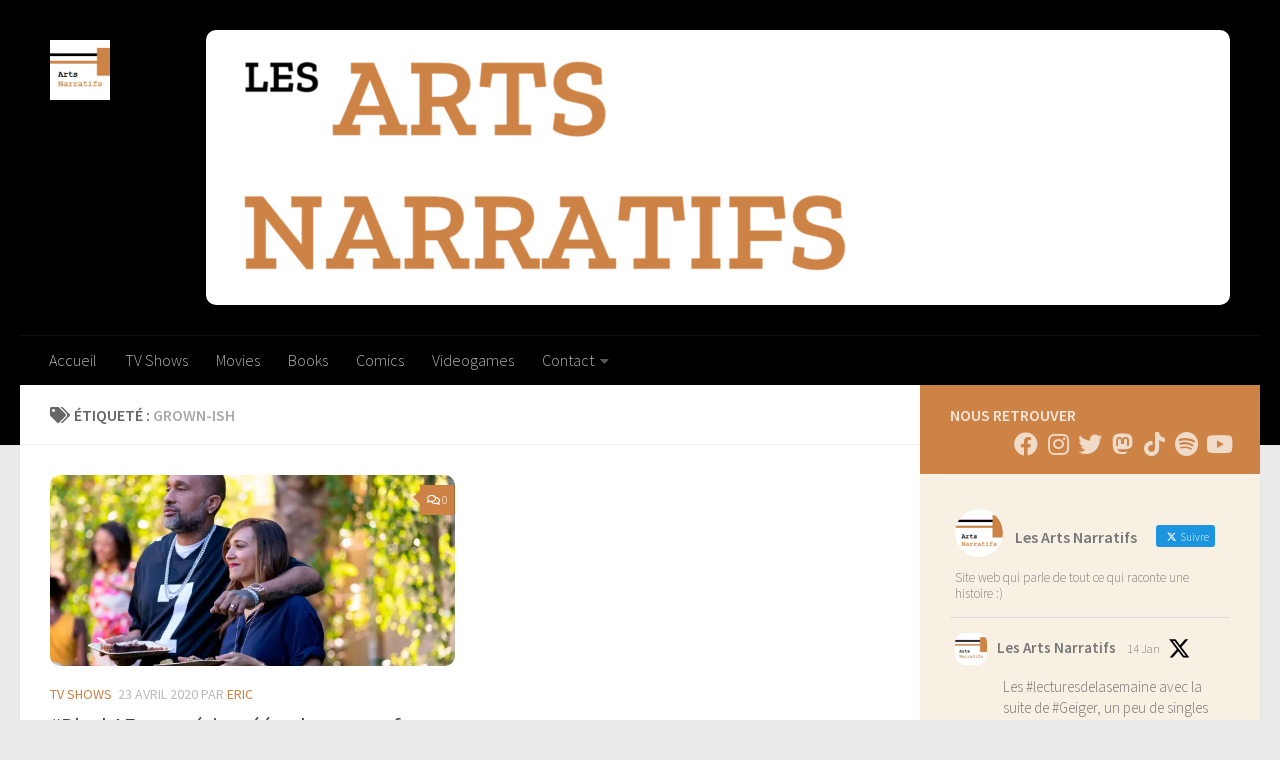

--- FILE ---
content_type: text/html; charset=UTF-8
request_url: https://www.lesartsnarratifs.com/tag/grown-ish/
body_size: 28161
content:
<!DOCTYPE html>
<html class="no-js" lang="fr-FR">
<head>
  <meta charset="UTF-8">
  <meta name="viewport" content="width=device-width, initial-scale=1.0">
  <link rel="profile" href="https://gmpg.org/xfn/11" />
  <link rel="pingback" href="https://www.lesartsnarratifs.com/xmlrpc.php">

  <meta name='robots' content='index, follow, max-image-preview:large, max-snippet:-1, max-video-preview:-1' />
	<style>img:is([sizes="auto" i], [sizes^="auto," i]) { contain-intrinsic-size: 3000px 1500px }</style>
	<script>document.documentElement.className = document.documentElement.className.replace("no-js","js");</script>

	<!-- This site is optimized with the Yoast SEO plugin v26.7 - https://yoast.com/wordpress/plugins/seo/ -->
	<title>Archives des Grown-Ish &#8226; Les Arts Narratifs</title>
	<link rel="canonical" href="https://www.lesartsnarratifs.com/tag/grown-ish/" />
	<meta property="og:locale" content="fr_FR" />
	<meta property="og:type" content="article" />
	<meta property="og:title" content="Archives des Grown-Ish &#8226; Les Arts Narratifs" />
	<meta property="og:url" content="https://www.lesartsnarratifs.com/tag/grown-ish/" />
	<meta property="og:site_name" content="Les Arts Narratifs" />
	<meta name="twitter:card" content="summary_large_image" />
	<meta name="twitter:site" content="@ArtsNarratifs" />
	<script type="application/ld+json" class="yoast-schema-graph">{"@context":"https://schema.org","@graph":[{"@type":"CollectionPage","@id":"https://www.lesartsnarratifs.com/tag/grown-ish/","url":"https://www.lesartsnarratifs.com/tag/grown-ish/","name":"Archives des Grown-Ish &#8226; Les Arts Narratifs","isPartOf":{"@id":"https://www.lesartsnarratifs.com/#website"},"primaryImageOfPage":{"@id":"https://www.lesartsnarratifs.com/tag/grown-ish/#primaryimage"},"image":{"@id":"https://www.lesartsnarratifs.com/tag/grown-ish/#primaryimage"},"thumbnailUrl":"https://i0.wp.com/www.lesartsnarratifs.com/wp-content/uploads/2020/04/BlackAF_01.jpg?fit=1100%2C619&ssl=1","breadcrumb":{"@id":"https://www.lesartsnarratifs.com/tag/grown-ish/#breadcrumb"},"inLanguage":"fr-FR"},{"@type":"ImageObject","inLanguage":"fr-FR","@id":"https://www.lesartsnarratifs.com/tag/grown-ish/#primaryimage","url":"https://i0.wp.com/www.lesartsnarratifs.com/wp-content/uploads/2020/04/BlackAF_01.jpg?fit=1100%2C619&ssl=1","contentUrl":"https://i0.wp.com/www.lesartsnarratifs.com/wp-content/uploads/2020/04/BlackAF_01.jpg?fit=1100%2C619&ssl=1","width":1100,"height":619,"caption":"Le couple de #BlackAF sur Netflix"},{"@type":"BreadcrumbList","@id":"https://www.lesartsnarratifs.com/tag/grown-ish/#breadcrumb","itemListElement":[{"@type":"ListItem","position":1,"name":"Accueil","item":"https://www.lesartsnarratifs.com/"},{"@type":"ListItem","position":2,"name":"Grown-Ish"}]},{"@type":"WebSite","@id":"https://www.lesartsnarratifs.com/#website","url":"https://www.lesartsnarratifs.com/","name":"Les Arts Narratifs","description":"Le site qui parle de tout ce qui raconte une histoire","publisher":{"@id":"https://www.lesartsnarratifs.com/#organization"},"potentialAction":[{"@type":"SearchAction","target":{"@type":"EntryPoint","urlTemplate":"https://www.lesartsnarratifs.com/?s={search_term_string}"},"query-input":{"@type":"PropertyValueSpecification","valueRequired":true,"valueName":"search_term_string"}}],"inLanguage":"fr-FR"},{"@type":"Organization","@id":"https://www.lesartsnarratifs.com/#organization","name":"LES ARTS NARRATIFS","url":"https://www.lesartsnarratifs.com/","logo":{"@type":"ImageObject","inLanguage":"fr-FR","@id":"https://www.lesartsnarratifs.com/#/schema/logo/image/","url":"https://i1.wp.com/www.lesartsnarratifs.com/wp-content/uploads/2020/03/LogoArtsNarratifs.png?fit=800%2C328&ssl=1","contentUrl":"https://i1.wp.com/www.lesartsnarratifs.com/wp-content/uploads/2020/03/LogoArtsNarratifs.png?fit=800%2C328&ssl=1","width":800,"height":328,"caption":"LES ARTS NARRATIFS"},"image":{"@id":"https://www.lesartsnarratifs.com/#/schema/logo/image/"},"sameAs":["https://www.facebook.com/lesartsnarratifs/","https://x.com/ArtsNarratifs","https://www.instagram.com/lesartsnarratifs"]}]}</script>
	<!-- / Yoast SEO plugin. -->


<link rel='dns-prefetch' href='//stats.wp.com' />
<link rel='preconnect' href='//c0.wp.com' />
<link rel='preconnect' href='//i0.wp.com' />
<link rel="alternate" type="application/rss+xml" title="Les Arts Narratifs &raquo; Flux" href="https://www.lesartsnarratifs.com/feed/" />
<link rel="alternate" type="application/rss+xml" title="Les Arts Narratifs &raquo; Flux des commentaires" href="https://www.lesartsnarratifs.com/comments/feed/" />
<link id="hu-user-gfont" href="//fonts.googleapis.com/css?family=Source+Sans+Pro:400,300italic,300,400italic,600&subset=latin,latin-ext" rel="stylesheet" type="text/css"><link rel="alternate" type="application/rss+xml" title="Les Arts Narratifs &raquo; Flux de l’étiquette Grown-Ish" href="https://www.lesartsnarratifs.com/tag/grown-ish/feed/" />
		<!-- This site uses the Google Analytics by MonsterInsights plugin v9.11.1 - Using Analytics tracking - https://www.monsterinsights.com/ -->
							<script src="//www.googletagmanager.com/gtag/js?id=G-G45L0YPCP3"  data-cfasync="false" data-wpfc-render="false" async></script>
			<script data-cfasync="false" data-wpfc-render="false">
				var mi_version = '9.11.1';
				var mi_track_user = true;
				var mi_no_track_reason = '';
								var MonsterInsightsDefaultLocations = {"page_location":"https:\/\/www.lesartsnarratifs.com\/tag\/grown-ish\/"};
								if ( typeof MonsterInsightsPrivacyGuardFilter === 'function' ) {
					var MonsterInsightsLocations = (typeof MonsterInsightsExcludeQuery === 'object') ? MonsterInsightsPrivacyGuardFilter( MonsterInsightsExcludeQuery ) : MonsterInsightsPrivacyGuardFilter( MonsterInsightsDefaultLocations );
				} else {
					var MonsterInsightsLocations = (typeof MonsterInsightsExcludeQuery === 'object') ? MonsterInsightsExcludeQuery : MonsterInsightsDefaultLocations;
				}

								var disableStrs = [
										'ga-disable-G-G45L0YPCP3',
									];

				/* Function to detect opted out users */
				function __gtagTrackerIsOptedOut() {
					for (var index = 0; index < disableStrs.length; index++) {
						if (document.cookie.indexOf(disableStrs[index] + '=true') > -1) {
							return true;
						}
					}

					return false;
				}

				/* Disable tracking if the opt-out cookie exists. */
				if (__gtagTrackerIsOptedOut()) {
					for (var index = 0; index < disableStrs.length; index++) {
						window[disableStrs[index]] = true;
					}
				}

				/* Opt-out function */
				function __gtagTrackerOptout() {
					for (var index = 0; index < disableStrs.length; index++) {
						document.cookie = disableStrs[index] + '=true; expires=Thu, 31 Dec 2099 23:59:59 UTC; path=/';
						window[disableStrs[index]] = true;
					}
				}

				if ('undefined' === typeof gaOptout) {
					function gaOptout() {
						__gtagTrackerOptout();
					}
				}
								window.dataLayer = window.dataLayer || [];

				window.MonsterInsightsDualTracker = {
					helpers: {},
					trackers: {},
				};
				if (mi_track_user) {
					function __gtagDataLayer() {
						dataLayer.push(arguments);
					}

					function __gtagTracker(type, name, parameters) {
						if (!parameters) {
							parameters = {};
						}

						if (parameters.send_to) {
							__gtagDataLayer.apply(null, arguments);
							return;
						}

						if (type === 'event') {
														parameters.send_to = monsterinsights_frontend.v4_id;
							var hookName = name;
							if (typeof parameters['event_category'] !== 'undefined') {
								hookName = parameters['event_category'] + ':' + name;
							}

							if (typeof MonsterInsightsDualTracker.trackers[hookName] !== 'undefined') {
								MonsterInsightsDualTracker.trackers[hookName](parameters);
							} else {
								__gtagDataLayer('event', name, parameters);
							}
							
						} else {
							__gtagDataLayer.apply(null, arguments);
						}
					}

					__gtagTracker('js', new Date());
					__gtagTracker('set', {
						'developer_id.dZGIzZG': true,
											});
					if ( MonsterInsightsLocations.page_location ) {
						__gtagTracker('set', MonsterInsightsLocations);
					}
										__gtagTracker('config', 'G-G45L0YPCP3', {"forceSSL":"true","link_attribution":"true"} );
										window.gtag = __gtagTracker;										(function () {
						/* https://developers.google.com/analytics/devguides/collection/analyticsjs/ */
						/* ga and __gaTracker compatibility shim. */
						var noopfn = function () {
							return null;
						};
						var newtracker = function () {
							return new Tracker();
						};
						var Tracker = function () {
							return null;
						};
						var p = Tracker.prototype;
						p.get = noopfn;
						p.set = noopfn;
						p.send = function () {
							var args = Array.prototype.slice.call(arguments);
							args.unshift('send');
							__gaTracker.apply(null, args);
						};
						var __gaTracker = function () {
							var len = arguments.length;
							if (len === 0) {
								return;
							}
							var f = arguments[len - 1];
							if (typeof f !== 'object' || f === null || typeof f.hitCallback !== 'function') {
								if ('send' === arguments[0]) {
									var hitConverted, hitObject = false, action;
									if ('event' === arguments[1]) {
										if ('undefined' !== typeof arguments[3]) {
											hitObject = {
												'eventAction': arguments[3],
												'eventCategory': arguments[2],
												'eventLabel': arguments[4],
												'value': arguments[5] ? arguments[5] : 1,
											}
										}
									}
									if ('pageview' === arguments[1]) {
										if ('undefined' !== typeof arguments[2]) {
											hitObject = {
												'eventAction': 'page_view',
												'page_path': arguments[2],
											}
										}
									}
									if (typeof arguments[2] === 'object') {
										hitObject = arguments[2];
									}
									if (typeof arguments[5] === 'object') {
										Object.assign(hitObject, arguments[5]);
									}
									if ('undefined' !== typeof arguments[1].hitType) {
										hitObject = arguments[1];
										if ('pageview' === hitObject.hitType) {
											hitObject.eventAction = 'page_view';
										}
									}
									if (hitObject) {
										action = 'timing' === arguments[1].hitType ? 'timing_complete' : hitObject.eventAction;
										hitConverted = mapArgs(hitObject);
										__gtagTracker('event', action, hitConverted);
									}
								}
								return;
							}

							function mapArgs(args) {
								var arg, hit = {};
								var gaMap = {
									'eventCategory': 'event_category',
									'eventAction': 'event_action',
									'eventLabel': 'event_label',
									'eventValue': 'event_value',
									'nonInteraction': 'non_interaction',
									'timingCategory': 'event_category',
									'timingVar': 'name',
									'timingValue': 'value',
									'timingLabel': 'event_label',
									'page': 'page_path',
									'location': 'page_location',
									'title': 'page_title',
									'referrer' : 'page_referrer',
								};
								for (arg in args) {
																		if (!(!args.hasOwnProperty(arg) || !gaMap.hasOwnProperty(arg))) {
										hit[gaMap[arg]] = args[arg];
									} else {
										hit[arg] = args[arg];
									}
								}
								return hit;
							}

							try {
								f.hitCallback();
							} catch (ex) {
							}
						};
						__gaTracker.create = newtracker;
						__gaTracker.getByName = newtracker;
						__gaTracker.getAll = function () {
							return [];
						};
						__gaTracker.remove = noopfn;
						__gaTracker.loaded = true;
						window['__gaTracker'] = __gaTracker;
					})();
									} else {
										console.log("");
					(function () {
						function __gtagTracker() {
							return null;
						}

						window['__gtagTracker'] = __gtagTracker;
						window['gtag'] = __gtagTracker;
					})();
									}
			</script>
							<!-- / Google Analytics by MonsterInsights -->
		<script>
window._wpemojiSettings = {"baseUrl":"https:\/\/s.w.org\/images\/core\/emoji\/16.0.1\/72x72\/","ext":".png","svgUrl":"https:\/\/s.w.org\/images\/core\/emoji\/16.0.1\/svg\/","svgExt":".svg","source":{"concatemoji":"https:\/\/www.lesartsnarratifs.com\/wp-includes\/js\/wp-emoji-release.min.js?ver=6.8.3"}};
/*! This file is auto-generated */
!function(s,n){var o,i,e;function c(e){try{var t={supportTests:e,timestamp:(new Date).valueOf()};sessionStorage.setItem(o,JSON.stringify(t))}catch(e){}}function p(e,t,n){e.clearRect(0,0,e.canvas.width,e.canvas.height),e.fillText(t,0,0);var t=new Uint32Array(e.getImageData(0,0,e.canvas.width,e.canvas.height).data),a=(e.clearRect(0,0,e.canvas.width,e.canvas.height),e.fillText(n,0,0),new Uint32Array(e.getImageData(0,0,e.canvas.width,e.canvas.height).data));return t.every(function(e,t){return e===a[t]})}function u(e,t){e.clearRect(0,0,e.canvas.width,e.canvas.height),e.fillText(t,0,0);for(var n=e.getImageData(16,16,1,1),a=0;a<n.data.length;a++)if(0!==n.data[a])return!1;return!0}function f(e,t,n,a){switch(t){case"flag":return n(e,"\ud83c\udff3\ufe0f\u200d\u26a7\ufe0f","\ud83c\udff3\ufe0f\u200b\u26a7\ufe0f")?!1:!n(e,"\ud83c\udde8\ud83c\uddf6","\ud83c\udde8\u200b\ud83c\uddf6")&&!n(e,"\ud83c\udff4\udb40\udc67\udb40\udc62\udb40\udc65\udb40\udc6e\udb40\udc67\udb40\udc7f","\ud83c\udff4\u200b\udb40\udc67\u200b\udb40\udc62\u200b\udb40\udc65\u200b\udb40\udc6e\u200b\udb40\udc67\u200b\udb40\udc7f");case"emoji":return!a(e,"\ud83e\udedf")}return!1}function g(e,t,n,a){var r="undefined"!=typeof WorkerGlobalScope&&self instanceof WorkerGlobalScope?new OffscreenCanvas(300,150):s.createElement("canvas"),o=r.getContext("2d",{willReadFrequently:!0}),i=(o.textBaseline="top",o.font="600 32px Arial",{});return e.forEach(function(e){i[e]=t(o,e,n,a)}),i}function t(e){var t=s.createElement("script");t.src=e,t.defer=!0,s.head.appendChild(t)}"undefined"!=typeof Promise&&(o="wpEmojiSettingsSupports",i=["flag","emoji"],n.supports={everything:!0,everythingExceptFlag:!0},e=new Promise(function(e){s.addEventListener("DOMContentLoaded",e,{once:!0})}),new Promise(function(t){var n=function(){try{var e=JSON.parse(sessionStorage.getItem(o));if("object"==typeof e&&"number"==typeof e.timestamp&&(new Date).valueOf()<e.timestamp+604800&&"object"==typeof e.supportTests)return e.supportTests}catch(e){}return null}();if(!n){if("undefined"!=typeof Worker&&"undefined"!=typeof OffscreenCanvas&&"undefined"!=typeof URL&&URL.createObjectURL&&"undefined"!=typeof Blob)try{var e="postMessage("+g.toString()+"("+[JSON.stringify(i),f.toString(),p.toString(),u.toString()].join(",")+"));",a=new Blob([e],{type:"text/javascript"}),r=new Worker(URL.createObjectURL(a),{name:"wpTestEmojiSupports"});return void(r.onmessage=function(e){c(n=e.data),r.terminate(),t(n)})}catch(e){}c(n=g(i,f,p,u))}t(n)}).then(function(e){for(var t in e)n.supports[t]=e[t],n.supports.everything=n.supports.everything&&n.supports[t],"flag"!==t&&(n.supports.everythingExceptFlag=n.supports.everythingExceptFlag&&n.supports[t]);n.supports.everythingExceptFlag=n.supports.everythingExceptFlag&&!n.supports.flag,n.DOMReady=!1,n.readyCallback=function(){n.DOMReady=!0}}).then(function(){return e}).then(function(){var e;n.supports.everything||(n.readyCallback(),(e=n.source||{}).concatemoji?t(e.concatemoji):e.wpemoji&&e.twemoji&&(t(e.twemoji),t(e.wpemoji)))}))}((window,document),window._wpemojiSettings);
</script>
<style id='wp-emoji-styles-inline-css'>

	img.wp-smiley, img.emoji {
		display: inline !important;
		border: none !important;
		box-shadow: none !important;
		height: 1em !important;
		width: 1em !important;
		margin: 0 0.07em !important;
		vertical-align: -0.1em !important;
		background: none !important;
		padding: 0 !important;
	}
</style>
<link rel='stylesheet' id='wp-block-library-css' href='https://c0.wp.com/c/6.8.3/wp-includes/css/dist/block-library/style.min.css' media='all' />
<style id='classic-theme-styles-inline-css'>
/*! This file is auto-generated */
.wp-block-button__link{color:#fff;background-color:#32373c;border-radius:9999px;box-shadow:none;text-decoration:none;padding:calc(.667em + 2px) calc(1.333em + 2px);font-size:1.125em}.wp-block-file__button{background:#32373c;color:#fff;text-decoration:none}
</style>
<link rel='stylesheet' id='mediaelement-css' href='https://c0.wp.com/c/6.8.3/wp-includes/js/mediaelement/mediaelementplayer-legacy.min.css' media='all' />
<link rel='stylesheet' id='wp-mediaelement-css' href='https://c0.wp.com/c/6.8.3/wp-includes/js/mediaelement/wp-mediaelement.min.css' media='all' />
<style id='jetpack-sharing-buttons-style-inline-css'>
.jetpack-sharing-buttons__services-list{display:flex;flex-direction:row;flex-wrap:wrap;gap:0;list-style-type:none;margin:5px;padding:0}.jetpack-sharing-buttons__services-list.has-small-icon-size{font-size:12px}.jetpack-sharing-buttons__services-list.has-normal-icon-size{font-size:16px}.jetpack-sharing-buttons__services-list.has-large-icon-size{font-size:24px}.jetpack-sharing-buttons__services-list.has-huge-icon-size{font-size:36px}@media print{.jetpack-sharing-buttons__services-list{display:none!important}}.editor-styles-wrapper .wp-block-jetpack-sharing-buttons{gap:0;padding-inline-start:0}ul.jetpack-sharing-buttons__services-list.has-background{padding:1.25em 2.375em}
</style>
<style id='global-styles-inline-css'>
:root{--wp--preset--aspect-ratio--square: 1;--wp--preset--aspect-ratio--4-3: 4/3;--wp--preset--aspect-ratio--3-4: 3/4;--wp--preset--aspect-ratio--3-2: 3/2;--wp--preset--aspect-ratio--2-3: 2/3;--wp--preset--aspect-ratio--16-9: 16/9;--wp--preset--aspect-ratio--9-16: 9/16;--wp--preset--color--black: #000000;--wp--preset--color--cyan-bluish-gray: #abb8c3;--wp--preset--color--white: #ffffff;--wp--preset--color--pale-pink: #f78da7;--wp--preset--color--vivid-red: #cf2e2e;--wp--preset--color--luminous-vivid-orange: #ff6900;--wp--preset--color--luminous-vivid-amber: #fcb900;--wp--preset--color--light-green-cyan: #7bdcb5;--wp--preset--color--vivid-green-cyan: #00d084;--wp--preset--color--pale-cyan-blue: #8ed1fc;--wp--preset--color--vivid-cyan-blue: #0693e3;--wp--preset--color--vivid-purple: #9b51e0;--wp--preset--gradient--vivid-cyan-blue-to-vivid-purple: linear-gradient(135deg,rgba(6,147,227,1) 0%,rgb(155,81,224) 100%);--wp--preset--gradient--light-green-cyan-to-vivid-green-cyan: linear-gradient(135deg,rgb(122,220,180) 0%,rgb(0,208,130) 100%);--wp--preset--gradient--luminous-vivid-amber-to-luminous-vivid-orange: linear-gradient(135deg,rgba(252,185,0,1) 0%,rgba(255,105,0,1) 100%);--wp--preset--gradient--luminous-vivid-orange-to-vivid-red: linear-gradient(135deg,rgba(255,105,0,1) 0%,rgb(207,46,46) 100%);--wp--preset--gradient--very-light-gray-to-cyan-bluish-gray: linear-gradient(135deg,rgb(238,238,238) 0%,rgb(169,184,195) 100%);--wp--preset--gradient--cool-to-warm-spectrum: linear-gradient(135deg,rgb(74,234,220) 0%,rgb(151,120,209) 20%,rgb(207,42,186) 40%,rgb(238,44,130) 60%,rgb(251,105,98) 80%,rgb(254,248,76) 100%);--wp--preset--gradient--blush-light-purple: linear-gradient(135deg,rgb(255,206,236) 0%,rgb(152,150,240) 100%);--wp--preset--gradient--blush-bordeaux: linear-gradient(135deg,rgb(254,205,165) 0%,rgb(254,45,45) 50%,rgb(107,0,62) 100%);--wp--preset--gradient--luminous-dusk: linear-gradient(135deg,rgb(255,203,112) 0%,rgb(199,81,192) 50%,rgb(65,88,208) 100%);--wp--preset--gradient--pale-ocean: linear-gradient(135deg,rgb(255,245,203) 0%,rgb(182,227,212) 50%,rgb(51,167,181) 100%);--wp--preset--gradient--electric-grass: linear-gradient(135deg,rgb(202,248,128) 0%,rgb(113,206,126) 100%);--wp--preset--gradient--midnight: linear-gradient(135deg,rgb(2,3,129) 0%,rgb(40,116,252) 100%);--wp--preset--font-size--small: 13px;--wp--preset--font-size--medium: 20px;--wp--preset--font-size--large: 36px;--wp--preset--font-size--x-large: 42px;--wp--preset--spacing--20: 0.44rem;--wp--preset--spacing--30: 0.67rem;--wp--preset--spacing--40: 1rem;--wp--preset--spacing--50: 1.5rem;--wp--preset--spacing--60: 2.25rem;--wp--preset--spacing--70: 3.38rem;--wp--preset--spacing--80: 5.06rem;--wp--preset--shadow--natural: 6px 6px 9px rgba(0, 0, 0, 0.2);--wp--preset--shadow--deep: 12px 12px 50px rgba(0, 0, 0, 0.4);--wp--preset--shadow--sharp: 6px 6px 0px rgba(0, 0, 0, 0.2);--wp--preset--shadow--outlined: 6px 6px 0px -3px rgba(255, 255, 255, 1), 6px 6px rgba(0, 0, 0, 1);--wp--preset--shadow--crisp: 6px 6px 0px rgba(0, 0, 0, 1);}:where(.is-layout-flex){gap: 0.5em;}:where(.is-layout-grid){gap: 0.5em;}body .is-layout-flex{display: flex;}.is-layout-flex{flex-wrap: wrap;align-items: center;}.is-layout-flex > :is(*, div){margin: 0;}body .is-layout-grid{display: grid;}.is-layout-grid > :is(*, div){margin: 0;}:where(.wp-block-columns.is-layout-flex){gap: 2em;}:where(.wp-block-columns.is-layout-grid){gap: 2em;}:where(.wp-block-post-template.is-layout-flex){gap: 1.25em;}:where(.wp-block-post-template.is-layout-grid){gap: 1.25em;}.has-black-color{color: var(--wp--preset--color--black) !important;}.has-cyan-bluish-gray-color{color: var(--wp--preset--color--cyan-bluish-gray) !important;}.has-white-color{color: var(--wp--preset--color--white) !important;}.has-pale-pink-color{color: var(--wp--preset--color--pale-pink) !important;}.has-vivid-red-color{color: var(--wp--preset--color--vivid-red) !important;}.has-luminous-vivid-orange-color{color: var(--wp--preset--color--luminous-vivid-orange) !important;}.has-luminous-vivid-amber-color{color: var(--wp--preset--color--luminous-vivid-amber) !important;}.has-light-green-cyan-color{color: var(--wp--preset--color--light-green-cyan) !important;}.has-vivid-green-cyan-color{color: var(--wp--preset--color--vivid-green-cyan) !important;}.has-pale-cyan-blue-color{color: var(--wp--preset--color--pale-cyan-blue) !important;}.has-vivid-cyan-blue-color{color: var(--wp--preset--color--vivid-cyan-blue) !important;}.has-vivid-purple-color{color: var(--wp--preset--color--vivid-purple) !important;}.has-black-background-color{background-color: var(--wp--preset--color--black) !important;}.has-cyan-bluish-gray-background-color{background-color: var(--wp--preset--color--cyan-bluish-gray) !important;}.has-white-background-color{background-color: var(--wp--preset--color--white) !important;}.has-pale-pink-background-color{background-color: var(--wp--preset--color--pale-pink) !important;}.has-vivid-red-background-color{background-color: var(--wp--preset--color--vivid-red) !important;}.has-luminous-vivid-orange-background-color{background-color: var(--wp--preset--color--luminous-vivid-orange) !important;}.has-luminous-vivid-amber-background-color{background-color: var(--wp--preset--color--luminous-vivid-amber) !important;}.has-light-green-cyan-background-color{background-color: var(--wp--preset--color--light-green-cyan) !important;}.has-vivid-green-cyan-background-color{background-color: var(--wp--preset--color--vivid-green-cyan) !important;}.has-pale-cyan-blue-background-color{background-color: var(--wp--preset--color--pale-cyan-blue) !important;}.has-vivid-cyan-blue-background-color{background-color: var(--wp--preset--color--vivid-cyan-blue) !important;}.has-vivid-purple-background-color{background-color: var(--wp--preset--color--vivid-purple) !important;}.has-black-border-color{border-color: var(--wp--preset--color--black) !important;}.has-cyan-bluish-gray-border-color{border-color: var(--wp--preset--color--cyan-bluish-gray) !important;}.has-white-border-color{border-color: var(--wp--preset--color--white) !important;}.has-pale-pink-border-color{border-color: var(--wp--preset--color--pale-pink) !important;}.has-vivid-red-border-color{border-color: var(--wp--preset--color--vivid-red) !important;}.has-luminous-vivid-orange-border-color{border-color: var(--wp--preset--color--luminous-vivid-orange) !important;}.has-luminous-vivid-amber-border-color{border-color: var(--wp--preset--color--luminous-vivid-amber) !important;}.has-light-green-cyan-border-color{border-color: var(--wp--preset--color--light-green-cyan) !important;}.has-vivid-green-cyan-border-color{border-color: var(--wp--preset--color--vivid-green-cyan) !important;}.has-pale-cyan-blue-border-color{border-color: var(--wp--preset--color--pale-cyan-blue) !important;}.has-vivid-cyan-blue-border-color{border-color: var(--wp--preset--color--vivid-cyan-blue) !important;}.has-vivid-purple-border-color{border-color: var(--wp--preset--color--vivid-purple) !important;}.has-vivid-cyan-blue-to-vivid-purple-gradient-background{background: var(--wp--preset--gradient--vivid-cyan-blue-to-vivid-purple) !important;}.has-light-green-cyan-to-vivid-green-cyan-gradient-background{background: var(--wp--preset--gradient--light-green-cyan-to-vivid-green-cyan) !important;}.has-luminous-vivid-amber-to-luminous-vivid-orange-gradient-background{background: var(--wp--preset--gradient--luminous-vivid-amber-to-luminous-vivid-orange) !important;}.has-luminous-vivid-orange-to-vivid-red-gradient-background{background: var(--wp--preset--gradient--luminous-vivid-orange-to-vivid-red) !important;}.has-very-light-gray-to-cyan-bluish-gray-gradient-background{background: var(--wp--preset--gradient--very-light-gray-to-cyan-bluish-gray) !important;}.has-cool-to-warm-spectrum-gradient-background{background: var(--wp--preset--gradient--cool-to-warm-spectrum) !important;}.has-blush-light-purple-gradient-background{background: var(--wp--preset--gradient--blush-light-purple) !important;}.has-blush-bordeaux-gradient-background{background: var(--wp--preset--gradient--blush-bordeaux) !important;}.has-luminous-dusk-gradient-background{background: var(--wp--preset--gradient--luminous-dusk) !important;}.has-pale-ocean-gradient-background{background: var(--wp--preset--gradient--pale-ocean) !important;}.has-electric-grass-gradient-background{background: var(--wp--preset--gradient--electric-grass) !important;}.has-midnight-gradient-background{background: var(--wp--preset--gradient--midnight) !important;}.has-small-font-size{font-size: var(--wp--preset--font-size--small) !important;}.has-medium-font-size{font-size: var(--wp--preset--font-size--medium) !important;}.has-large-font-size{font-size: var(--wp--preset--font-size--large) !important;}.has-x-large-font-size{font-size: var(--wp--preset--font-size--x-large) !important;}
:where(.wp-block-post-template.is-layout-flex){gap: 1.25em;}:where(.wp-block-post-template.is-layout-grid){gap: 1.25em;}
:where(.wp-block-columns.is-layout-flex){gap: 2em;}:where(.wp-block-columns.is-layout-grid){gap: 2em;}
:root :where(.wp-block-pullquote){font-size: 1.5em;line-height: 1.6;}
</style>
<link rel='stylesheet' id='contact-form-7-css' href='https://www.lesartsnarratifs.com/wp-content/plugins/contact-form-7/includes/css/styles.css?ver=6.1.4' media='all' />
<link rel='stylesheet' id='ctf_styles-css' href='https://www.lesartsnarratifs.com/wp-content/plugins/custom-twitter-feeds/css/ctf-styles.min.css?ver=2.3.1' media='all' />
<link rel='stylesheet' id='hueman-main-style-css' href='https://www.lesartsnarratifs.com/wp-content/themes/hueman/assets/front/css/main.min.css?ver=3.7.27' media='all' />
<style id='hueman-main-style-inline-css'>
body { font-family:'Source Sans Pro', Arial, sans-serif;font-size:1.00rem }@media only screen and (min-width: 720px) {
        .nav > li { font-size:1.00rem; }
      }::selection { background-color: #cd8246; }
::-moz-selection { background-color: #cd8246; }a,a>span.hu-external::after,.themeform label .required,#flexslider-featured .flex-direction-nav .flex-next:hover,#flexslider-featured .flex-direction-nav .flex-prev:hover,.post-hover:hover .post-title a,.post-title a:hover,.sidebar.s1 .post-nav li a:hover i,.content .post-nav li a:hover i,.post-related a:hover,.sidebar.s1 .widget_rss ul li a,#footer .widget_rss ul li a,.sidebar.s1 .widget_calendar a,#footer .widget_calendar a,.sidebar.s1 .alx-tab .tab-item-category a,.sidebar.s1 .alx-posts .post-item-category a,.sidebar.s1 .alx-tab li:hover .tab-item-title a,.sidebar.s1 .alx-tab li:hover .tab-item-comment a,.sidebar.s1 .alx-posts li:hover .post-item-title a,#footer .alx-tab .tab-item-category a,#footer .alx-posts .post-item-category a,#footer .alx-tab li:hover .tab-item-title a,#footer .alx-tab li:hover .tab-item-comment a,#footer .alx-posts li:hover .post-item-title a,.comment-tabs li.active a,.comment-awaiting-moderation,.child-menu a:hover,.child-menu .current_page_item > a,.wp-pagenavi a{ color: #cd8246; }input[type="submit"],.themeform button[type="submit"],.sidebar.s1 .sidebar-top,.sidebar.s1 .sidebar-toggle,#flexslider-featured .flex-control-nav li a.flex-active,.post-tags a:hover,.sidebar.s1 .widget_calendar caption,#footer .widget_calendar caption,.author-bio .bio-avatar:after,.commentlist li.bypostauthor > .comment-body:after,.commentlist li.comment-author-admin > .comment-body:after{ background-color: #cd8246; }.post-format .format-container { border-color: #cd8246; }.sidebar.s1 .alx-tabs-nav li.active a,#footer .alx-tabs-nav li.active a,.comment-tabs li.active a,.wp-pagenavi a:hover,.wp-pagenavi a:active,.wp-pagenavi span.current{ border-bottom-color: #cd8246!important; }.sidebar.s2 .post-nav li a:hover i,
.sidebar.s2 .widget_rss ul li a,
.sidebar.s2 .widget_calendar a,
.sidebar.s2 .alx-tab .tab-item-category a,
.sidebar.s2 .alx-posts .post-item-category a,
.sidebar.s2 .alx-tab li:hover .tab-item-title a,
.sidebar.s2 .alx-tab li:hover .tab-item-comment a,
.sidebar.s2 .alx-posts li:hover .post-item-title a { color: #cd8246; }
.sidebar.s2 .sidebar-top,.sidebar.s2 .sidebar-toggle,.post-comments,.jp-play-bar,.jp-volume-bar-value,.sidebar.s2 .widget_calendar caption{ background-color: #cd8246; }.sidebar.s2 .alx-tabs-nav li.active a { border-bottom-color: #cd8246; }
.post-comments::before { border-right-color: #cd8246; }
      .search-expand,
              #nav-topbar.nav-container { background-color: #000000}@media only screen and (min-width: 720px) {
                #nav-topbar .nav ul { background-color: #000000; }
              }.is-scrolled #header .nav-container.desktop-sticky,
              .is-scrolled #header .search-expand { background-color: #000000; background-color: rgba(0,0,0,0.90) }.is-scrolled .topbar-transparent #nav-topbar.desktop-sticky .nav ul { background-color: #000000; background-color: rgba(0,0,0,0.95) }#header { background-color: #000000; }
@media only screen and (min-width: 720px) {
  #nav-header .nav ul { background-color: #000000; }
}
        #header #nav-mobile { background-color: #000000; }.is-scrolled #header #nav-mobile { background-color: #000000; background-color: rgba(0,0,0,0.90) }#nav-header.nav-container, #main-header-search .search-expand { background-color: #000000; }
@media only screen and (min-width: 720px) {
  #nav-header .nav ul { background-color: #000000; }
}
        #footer-bottom { background-color: #000000; }img { -webkit-border-radius: 10px; border-radius: 10px; }.sidebar.expanding, .sidebar.collapsing, .sidebar .sidebar-content, .sidebar .sidebar-toggle, .container-inner > .main::before,.container-inner > .main::after { background-color: rgba(244,231,208,0.36); }@media only screen and (min-width: 480px) and (max-width: 1200px) { .s2.expanded { background-color: rgba(244,231,208,0.36); } }@media only screen and (min-width: 480px) and (max-width: 960px) { .s1.expanded { background-color: rgba(244,231,208,0.36); } }body { background-color: #eaeaea; }
</style>
<link rel='stylesheet' id='hueman-font-awesome-css' href='https://www.lesartsnarratifs.com/wp-content/themes/hueman/assets/front/css/font-awesome.min.css?ver=3.7.27' media='all' />
<script src="https://www.lesartsnarratifs.com/wp-content/plugins/google-analytics-for-wordpress/assets/js/frontend-gtag.min.js?ver=9.11.1" id="monsterinsights-frontend-script-js" async data-wp-strategy="async"></script>
<script data-cfasync="false" data-wpfc-render="false" id='monsterinsights-frontend-script-js-extra'>var monsterinsights_frontend = {"js_events_tracking":"true","download_extensions":"doc,pdf,ppt,zip,xls,docx,pptx,xlsx","inbound_paths":"[{\"path\":\"\\\/go\\\/\",\"label\":\"affiliate\"},{\"path\":\"\\\/recommend\\\/\",\"label\":\"affiliate\"}]","home_url":"https:\/\/www.lesartsnarratifs.com","hash_tracking":"false","v4_id":"G-G45L0YPCP3"};</script>
<script src="https://www.lesartsnarratifs.com/wp-content/themes/hueman/assets/front/js/libs/mobile-detect.min.js?ver=3.7.27" id="mobile-detect-js" defer></script>
<script src="https://c0.wp.com/c/6.8.3/wp-includes/js/jquery/jquery.min.js" id="jquery-core-js"></script>
<script src="https://c0.wp.com/c/6.8.3/wp-includes/js/jquery/jquery-migrate.min.js" id="jquery-migrate-js"></script>
<link rel="https://api.w.org/" href="https://www.lesartsnarratifs.com/wp-json/" /><link rel="alternate" title="JSON" type="application/json" href="https://www.lesartsnarratifs.com/wp-json/wp/v2/tags/21" /><link rel="EditURI" type="application/rsd+xml" title="RSD" href="https://www.lesartsnarratifs.com/xmlrpc.php?rsd" />
<meta name="generator" content="WordPress 6.8.3" />
	<style>img#wpstats{display:none}</style>
		    <link rel="preload" as="font" type="font/woff2" href="https://www.lesartsnarratifs.com/wp-content/themes/hueman/assets/front/webfonts/fa-brands-400.woff2?v=5.15.2" crossorigin="anonymous"/>
    <link rel="preload" as="font" type="font/woff2" href="https://www.lesartsnarratifs.com/wp-content/themes/hueman/assets/front/webfonts/fa-regular-400.woff2?v=5.15.2" crossorigin="anonymous"/>
    <link rel="preload" as="font" type="font/woff2" href="https://www.lesartsnarratifs.com/wp-content/themes/hueman/assets/front/webfonts/fa-solid-900.woff2?v=5.15.2" crossorigin="anonymous"/>
  <!--[if lt IE 9]>
<script src="https://www.lesartsnarratifs.com/wp-content/themes/hueman/assets/front/js/ie/html5shiv-printshiv.min.js"></script>
<script src="https://www.lesartsnarratifs.com/wp-content/themes/hueman/assets/front/js/ie/selectivizr.js"></script>
<![endif]-->
<link rel="icon" href="https://i0.wp.com/www.lesartsnarratifs.com/wp-content/uploads/2020/04/cropped-PortraitFB.png?fit=32%2C32&#038;ssl=1" sizes="32x32" />
<link rel="icon" href="https://i0.wp.com/www.lesartsnarratifs.com/wp-content/uploads/2020/04/cropped-PortraitFB.png?fit=192%2C192&#038;ssl=1" sizes="192x192" />
<link rel="apple-touch-icon" href="https://i0.wp.com/www.lesartsnarratifs.com/wp-content/uploads/2020/04/cropped-PortraitFB.png?fit=180%2C180&#038;ssl=1" />
<meta name="msapplication-TileImage" content="https://i0.wp.com/www.lesartsnarratifs.com/wp-content/uploads/2020/04/cropped-PortraitFB.png?fit=270%2C270&#038;ssl=1" />
</head>

<body class="archive tag tag-grown-ish tag-21 wp-custom-logo wp-embed-responsive wp-theme-hueman col-2cl full-width header-desktop-sticky header-mobile-sticky hueman-3-7-27 chrome">
<div id="wrapper">
  <a class="screen-reader-text skip-link" href="#content">Skip to content</a>
  
  <header id="header" class="top-menu-mobile-on one-mobile-menu top_menu header-ads-desktop  topbar-transparent no-header-img">
        <nav class="nav-container group mobile-menu mobile-sticky no-menu-assigned" id="nav-mobile" data-menu-id="header-1">
  <div class="mobile-title-logo-in-header"><p class="site-title">                  <a class="custom-logo-link" href="https://www.lesartsnarratifs.com/" rel="home" title="Les Arts Narratifs | Page d'accueil"><img src="https://i0.wp.com/www.lesartsnarratifs.com/wp-content/uploads/2020/03/cropped-cropped-LesArtsNarratifs300x100-1.png?fit=215%2C76&#038;ssl=1" alt="Les Arts Narratifs" width="215" height="76"/></a>                </p></div>
        
                    <!-- <div class="ham__navbar-toggler collapsed" aria-expanded="false">
          <div class="ham__navbar-span-wrapper">
            <span class="ham-toggler-menu__span"></span>
          </div>
        </div> -->
        <button class="ham__navbar-toggler-two collapsed" title="Menu" aria-expanded="false">
          <span class="ham__navbar-span-wrapper">
            <span class="line line-1"></span>
            <span class="line line-2"></span>
            <span class="line line-3"></span>
          </span>
        </button>
            
      <div class="nav-text"></div>
      <div class="nav-wrap container">
                  <ul class="nav container-inner group mobile-search">
                            <li>
                  <form role="search" method="get" class="search-form" action="https://www.lesartsnarratifs.com/">
				<label>
					<span class="screen-reader-text">Rechercher :</span>
					<input type="search" class="search-field" placeholder="Rechercher…" value="" name="s" />
				</label>
				<input type="submit" class="search-submit" value="Rechercher" />
			</form>                </li>
                      </ul>
                <ul id="menu-principal" class="nav container-inner group"><li id="menu-item-23" class="menu-item menu-item-type-custom menu-item-object-custom menu-item-home menu-item-23"><a href="http://www.lesartsnarratifs.com/">Accueil</a></li>
<li id="menu-item-162" class="menu-item menu-item-type-taxonomy menu-item-object-category menu-item-162"><a href="https://www.lesartsnarratifs.com/category/tv-shows/">TV Shows</a></li>
<li id="menu-item-163" class="menu-item menu-item-type-taxonomy menu-item-object-category menu-item-163"><a href="https://www.lesartsnarratifs.com/category/movies/">Movies</a></li>
<li id="menu-item-164" class="menu-item menu-item-type-taxonomy menu-item-object-category menu-item-164"><a href="https://www.lesartsnarratifs.com/category/books/">Books</a></li>
<li id="menu-item-165" class="menu-item menu-item-type-taxonomy menu-item-object-category menu-item-165"><a href="https://www.lesartsnarratifs.com/category/comics/">Comics</a></li>
<li id="menu-item-166" class="menu-item menu-item-type-taxonomy menu-item-object-category menu-item-166"><a href="https://www.lesartsnarratifs.com/category/videogames/">Videogames</a></li>
<li id="menu-item-26" class="menu-item menu-item-type-post_type menu-item-object-page menu-item-has-children menu-item-26"><a href="https://www.lesartsnarratifs.com/contact/">Contact</a>
<ul class="sub-menu">
	<li id="menu-item-167" class="menu-item menu-item-type-post_type menu-item-object-page menu-item-167"><a href="https://www.lesartsnarratifs.com/contact/">Contact</a></li>
	<li id="menu-item-168" class="menu-item menu-item-type-post_type menu-item-object-post menu-item-168"><a href="https://www.lesartsnarratifs.com/2020/03/22/helloworld/">In the beginning&#8230;</a></li>
	<li id="menu-item-31" class="menu-item menu-item-type-custom menu-item-object-custom menu-item-31"><a target="_blank" href="https://www.facebook.com/lesartsnarratifs">Facebook</a></li>
	<li id="menu-item-32" class="menu-item menu-item-type-custom menu-item-object-custom menu-item-32"><a target="_blank" href="https://twitter.com/artsnarratifs">Twitter</a></li>
</ul>
</li>
</ul>      </div>
</nav><!--/#nav-topbar-->  
  
  <div class="container group">
        <div class="container-inner">

                    <div class="group hu-pad central-header-zone">
                  <div class="logo-tagline-group">
                      <p class="site-title">                  <a class="custom-logo-link" href="https://www.lesartsnarratifs.com/" rel="home" title="Les Arts Narratifs | Page d'accueil"><img src="https://i0.wp.com/www.lesartsnarratifs.com/wp-content/uploads/2020/04/cropped-cropped-PortraitFB-1.png?fit=170%2C170&#038;ssl=1" alt="Les Arts Narratifs" width="170" height="170"/></a>                </p>                                        </div>

                                        <div id="header-widgets">
                          <div id="block-11" class="widget widget_block widget_media_image">
<figure class="wp-block-image size-large"><img fetchpriority="high" decoding="async" width="1024" height="275" src="https://www.lesartsnarratifs.com/wp-content/uploads/2020/03/cropped-LesArtsNarratifs3000x1000-Copie-scaled-2-1024x275.bmp" alt="" class="wp-image-536" srcset="https://www.lesartsnarratifs.com/wp-content/uploads/2020/03/cropped-LesArtsNarratifs3000x1000-Copie-scaled-2-1024x275.bmp 1024w, https://www.lesartsnarratifs.com/wp-content/uploads/2020/03/cropped-LesArtsNarratifs3000x1000-Copie-scaled-2-300x81.bmp 300w, https://www.lesartsnarratifs.com/wp-content/uploads/2020/03/cropped-LesArtsNarratifs3000x1000-Copie-scaled-2-768x206.bmp 768w, https://www.lesartsnarratifs.com/wp-content/uploads/2020/03/cropped-LesArtsNarratifs3000x1000-Copie-scaled-2-1536x412.bmp 1536w, https://www.lesartsnarratifs.com/wp-content/uploads/2020/03/cropped-LesArtsNarratifs3000x1000-Copie-scaled-2.bmp 1900w" sizes="(max-width: 1024px) 100vw, 1024px" /></figure>
</div>                      </div><!--/#header-ads-->
                                </div>
      
                <nav class="nav-container group desktop-menu " id="nav-header" data-menu-id="header-2">
    <div class="nav-text"><!-- put your mobile menu text here --></div>

  <div class="nav-wrap container">
        <ul id="menu-principal-1" class="nav container-inner group"><li class="menu-item menu-item-type-custom menu-item-object-custom menu-item-home menu-item-23"><a href="http://www.lesartsnarratifs.com/">Accueil</a></li>
<li class="menu-item menu-item-type-taxonomy menu-item-object-category menu-item-162"><a href="https://www.lesartsnarratifs.com/category/tv-shows/">TV Shows</a></li>
<li class="menu-item menu-item-type-taxonomy menu-item-object-category menu-item-163"><a href="https://www.lesartsnarratifs.com/category/movies/">Movies</a></li>
<li class="menu-item menu-item-type-taxonomy menu-item-object-category menu-item-164"><a href="https://www.lesartsnarratifs.com/category/books/">Books</a></li>
<li class="menu-item menu-item-type-taxonomy menu-item-object-category menu-item-165"><a href="https://www.lesartsnarratifs.com/category/comics/">Comics</a></li>
<li class="menu-item menu-item-type-taxonomy menu-item-object-category menu-item-166"><a href="https://www.lesartsnarratifs.com/category/videogames/">Videogames</a></li>
<li class="menu-item menu-item-type-post_type menu-item-object-page menu-item-has-children menu-item-26"><a href="https://www.lesartsnarratifs.com/contact/">Contact</a>
<ul class="sub-menu">
	<li class="menu-item menu-item-type-post_type menu-item-object-page menu-item-167"><a href="https://www.lesartsnarratifs.com/contact/">Contact</a></li>
	<li class="menu-item menu-item-type-post_type menu-item-object-post menu-item-168"><a href="https://www.lesartsnarratifs.com/2020/03/22/helloworld/">In the beginning&#8230;</a></li>
	<li class="menu-item menu-item-type-custom menu-item-object-custom menu-item-31"><a target="_blank" href="https://www.facebook.com/lesartsnarratifs">Facebook</a></li>
	<li class="menu-item menu-item-type-custom menu-item-object-custom menu-item-32"><a target="_blank" href="https://twitter.com/artsnarratifs">Twitter</a></li>
</ul>
</li>
</ul>  </div>
</nav><!--/#nav-header-->      
    </div><!--/.container-inner-->
      </div><!--/.container-->

</header><!--/#header-->
  
  <div class="container" id="page">
    <div class="container-inner">
            <div class="main">
        <div class="main-inner group">
          
              <main class="content" id="content">
              <div class="page-title hu-pad group">
          	    		<h1><i class="fas fa-tags"></i>Étiqueté : <span>Grown-Ish </span></h1>
    	
    </div><!--/.page-title-->
          <div class="hu-pad group">
            
  <div id="grid-wrapper" class="post-list group">
    <div class="post-row">        <article id="post-73" class="group grid-item post-73 post type-post status-publish format-standard has-post-thumbnail hentry category-tv-shows tag-blackaf tag-abc tag-black-ish tag-curb-your-enthousiasm tag-grown-ish tag-kenya-barris tag-mixed-ish tag-netflix tag-parks-and-recreation tag-rashida-jones tag-the-office">
	<div class="post-inner post-hover">
      		<div class="post-thumbnail">
  			<a href="https://www.lesartsnarratifs.com/2020/04/23/blackaf-critique/">
            				<img  width="720" height="340"  src="[data-uri]" data-src="https://i0.wp.com/www.lesartsnarratifs.com/wp-content/uploads/2020/04/BlackAF_01.jpg?resize=720%2C340&amp;ssl=1"  class="attachment-thumb-large size-thumb-large wp-post-image" alt="Le couple de #BlackAF" decoding="async" />  				  				  				  			</a>
  			  				<a class="post-comments" href="https://www.lesartsnarratifs.com/2020/04/23/blackaf-critique/#respond"><i class="far fa-comments"></i>0</a>
  			  		</div><!--/.post-thumbnail-->
          		<div class="post-meta group">
          			  <p class="post-category"><a href="https://www.lesartsnarratifs.com/category/tv-shows/" rel="category tag">TV Shows</a></p>
                  			  <p class="post-date">
  <time class="published updated" datetime="2020-04-23 17:01:00">23 avril 2020</time>
</p>
  <p class="post-date">
          &nbsp;par&nbsp;<a href="https://www.lesartsnarratifs.com/author/nounours1005/" title="Articles par Eric" rel="author">Eric</a>      </p>

          		</div><!--/.post-meta-->
    		<h2 class="post-title entry-title">
			<a href="https://www.lesartsnarratifs.com/2020/04/23/blackaf-critique/" rel="bookmark">#BlackAF, une série créée « because of slavery » ?</a>
		</h2><!--/.post-title-->

				<div class="entry excerpt entry-summary">
			<p>Ainsi la forme fait plus moderne, bien que la méthode soit quand même une redite.</p>
		</div><!--/.entry-->
		
	</div><!--/.post-inner-->
</article><!--/.post-->
    </div>  </div><!--/.post-list-->

<nav class="pagination group">
			<ul class="group">
			<li class="prev left"></li>
			<li class="next right"></li>
		</ul>
	</nav><!--/.pagination-->
          </div><!--/.hu-pad-->
            </main><!--/.content-->
          

	<div class="sidebar s1 collapsed" data-position="right" data-layout="col-2cl" data-sb-id="s1">

		<button class="sidebar-toggle" title="Étendre la colonne latérale"><i class="fas sidebar-toggle-arrows"></i></button>

		<div class="sidebar-content">

			           			<div class="sidebar-top group">
                        <p>Nous retrouver</p>                    <ul class="social-links"><li><a rel="nofollow noopener noreferrer" class="social-tooltip"  title="Suivez-nous sur Facebook" aria-label="Suivez-nous sur Facebook" href="https://www.facebook.com/lesartsnarratifs" target="_blank" ><i class="fab fa-facebook"></i></a></li><li><a rel="nofollow noopener noreferrer" class="social-tooltip"  title="Suivez-nous sur Instagram" aria-label="Suivez-nous sur Instagram" href="https://www.instagram.com/lesartsnarratifs/" target="_blank" ><i class="fab fa-instagram"></i></a></li><li><a rel="nofollow noopener noreferrer" class="social-tooltip"  title="Suivez-nous sur Twitter" aria-label="Suivez-nous sur Twitter" href="https://twitter.com/ArtsNarratifs" target="_blank" ><i class="fab fa-twitter"></i></a></li><li><a rel="nofollow noopener noreferrer" class="social-tooltip"  title="Suivez-nous sur Mastodon" aria-label="Suivez-nous sur Mastodon" href="https://mastodon.social/@lesartsnarratifs" target="_blank" ><i class="fab fa-mastodon"></i></a></li><li><a rel="nofollow noopener noreferrer" class="social-tooltip"  title="Suivez-nous sur Tiktok" aria-label="Suivez-nous sur Tiktok" href="https://www.tiktok.com/@artsnarratifs" target="_blank" ><i class="fab fa-tiktok"></i></a></li><li><a rel="nofollow noopener noreferrer" class="social-tooltip"  title="Suivez-nous sur Spotify" aria-label="Suivez-nous sur Spotify" href="https://open.spotify.com/show/7rA2yVFyURDMAGAOsHFlNf?si=31aac448ee7e49bb" target="_blank" ><i class="fab fa-spotify"></i></a></li><li><a rel="nofollow noopener noreferrer" class="social-tooltip"  title="Suivez-nous sur Youtube" aria-label="Suivez-nous sur Youtube" href="https://www.youtube.com/@ArtsNarratifs" target="_blank" ><i class="fab fa-youtube"></i></a></li></ul>  			</div>
			
			
			
			<div id="block-15" class="widget widget_block">
<!-- Custom Twitter Feeds by Smash Balloon -->
<div id="ctf" class=" ctf ctf-type-usertimeline ctf-rebranded ctf-feed-1  ctf-styles ctf-list ctf-regular-style"   data-ctfshortcode="{&quot;feed&quot;:1}"   data-ctfdisablelinks="false" data-ctflinktextcolor="#" data-header-size="small" data-feedid="1" data-postid="73"  data-feed="1" data-ctfintents="1"  data-ctfneeded="-128">
    
<div class="ctf-header  ctf-no-bio" >
    <a href="https://twitter.com/ArtsNarratifs/" target="_blank" rel="noopener noreferrer" title="@ArtsNarratifs" class="ctf-header-link">
        <div class="ctf-header-text">
            <p class="ctf-header-user">
                <span class="ctf-header-name">Les Arts Narratifs</span>
                <span class="ctf-verified"></span>
                <span class="ctf-header-follow">
                    <svg width="30" height="30" viewBox="0 0 30 30" fill="none" xmlns="http://www.w3.org/2000/svg"><path d="M21.1161 6.27344H24.2289L17.4284 14.0459L25.4286 24.6225H19.1645L14.2583 18.2079L8.6444 24.6225H5.52976L12.8035 16.309L5.12891 6.27344H11.552L15.9868 12.1367L21.1161 6.27344ZM20.0236 22.7594H21.7484L10.6148 8.03871H8.7639L20.0236 22.7594Z" fill="black"/>
			</svg> Suivre                </span>
            </p>

			                <p class="ctf-header-bio"  >
					Site web qui parle de tout ce qui raconte une histoire :)                </p>
			        </div>

        <div class="ctf-header-img">
            <div class="ctf-header-img-hover">
                <svg width="30" height="30" viewBox="0 0 30 30" fill="none" xmlns="http://www.w3.org/2000/svg"><path d="M21.1161 6.27344H24.2289L17.4284 14.0459L25.4286 24.6225H19.1645L14.2583 18.2079L8.6444 24.6225H5.52976L12.8035 16.309L5.12891 6.27344H11.552L15.9868 12.1367L21.1161 6.27344ZM20.0236 22.7594H21.7484L10.6148 8.03871H8.7639L20.0236 22.7594Z" fill="black"/>
			</svg>            </div>
			                <img loading="lazy" decoding="async" src="https://pbs.twimg.com/profile_images/1243068261585104896/FXtmjsR8_normal.png" alt="ArtsNarratifs" width="48" height="48">
			        </div>
    </a>
</div>
    <div class="ctf-tweets">
   		
<div  class="ctf-item ctf-author-artsnarratifs ctf-new"  id="2011296880672817632" >

	
	<div class="ctf-author-box">
		<div class="ctf-author-box-link">
	        									<a href="https://twitter.com/artsnarratifs" class="ctf-author-avatar" target="_blank" rel="noopener noreferrer" >
													<img loading="lazy" decoding="async" src="https://pbs.twimg.com/profile_images/1243068261585104896/FXtmjsR8_normal.png" alt="artsnarratifs" width="48" height="48">
											</a>
				
									<a href="https://twitter.com/artsnarratifs" target="_blank" rel="noopener noreferrer" class="ctf-author-name" >Les Arts Narratifs</a>
										<a href="https://twitter.com/artsnarratifs" class="ctf-author-screenname" target="_blank" rel="noopener noreferrer" >@artsnarratifs</a>
					<span class="ctf-screename-sep">&middot;</span>
					        
							<div class="ctf-tweet-meta" >
					<a href="https://twitter.com/artsnarratifs/status/2011296880672817632" class="ctf-tweet-date" target="_blank" rel="noopener noreferrer" >14 Jan</a>
				</div>
					</div>
	    			<div class="ctf-corner-logo" >
				<svg width="30" height="30" viewBox="0 0 30 30" fill="none" xmlns="http://www.w3.org/2000/svg"><path d="M21.1161 6.27344H24.2289L17.4284 14.0459L25.4286 24.6225H19.1645L14.2583 18.2079L8.6444 24.6225H5.52976L12.8035 16.309L5.12891 6.27344H11.552L15.9868 12.1367L21.1161 6.27344ZM20.0236 22.7594H21.7484L10.6148 8.03871H8.7639L20.0236 22.7594Z" fill="black"/>
			</svg>			</div>
		
	</div>
	<div class="ctf-tweet-content">
		                <p class="ctf-tweet-text">
                    Les #lecturesdelasemaine avec la suite de #Geiger, un peu de singles VO avec No Place chez Ignition Press notamment et du rétro avec Les Guerres Secrètes II et du GI Joe.                     </p><a href="https://twitter.com/ArtsNarratifs/status/2011296880672817632" target="_blank" rel="noopener noreferrer" class="ctf-tweet-text-media-wrap"><svg aria-hidden="true" aria-label="images in tweet" focusable="false" data-prefix="far" data-icon="image" role="img" xmlns="http://www.w3.org/2000/svg" viewBox="0 0 512 512" class="svg-inline--fa fa-image fa-w-16 fa-9x ctf-tweet-text-media"><path fill="currentColor" d="M464 64H48C21.49 64 0 85.49 0 112v288c0 26.51 21.49 48 48 48h416c26.51 0 48-21.49 48-48V112c0-26.51-21.49-48-48-48zm-6 336H54a6 6 0 0 1-6-6V118a6 6 0 0 1 6-6h404a6 6 0 0 1 6 6v276a6 6 0 0 1-6 6zM128 152c-22.091 0-40 17.909-40 40s17.909 40 40 40 40-17.909 40-40-17.909-40-40-40zM96 352h320v-80l-87.515-87.515c-4.686-4.686-12.284-4.686-16.971 0L192 304l-39.515-39.515c-4.686-4.686-12.284-4.686-16.971 0L96 304v48z" class=""></path></svg></a>                </p>
                        	</div>

		
	<div class="ctf-tweet-actions" >
		
		<a href="https://twitter.com/intent/tweet?in_reply_to=2011296880672817632&#038;related=artsnarratifs" class="ctf-reply" target="_blank" rel="noopener noreferrer">
			<svg class="svg-inline--fa fa-w-16" viewBox="0 0 24 24" aria-label="reply" role="img" xmlns="http://www.w3.org/2000/svg"><g><path fill="currentColor" d="M14.046 2.242l-4.148-.01h-.002c-4.374 0-7.8 3.427-7.8 7.802 0 4.098 3.186 7.206 7.465 7.37v3.828c0 .108.044.286.12.403.142.225.384.347.632.347.138 0 .277-.038.402-.118.264-.168 6.473-4.14 8.088-5.506 1.902-1.61 3.04-3.97 3.043-6.312v-.017c-.006-4.367-3.43-7.787-7.8-7.788zm3.787 12.972c-1.134.96-4.862 3.405-6.772 4.643V16.67c0-.414-.335-.75-.75-.75h-.396c-3.66 0-6.318-2.476-6.318-5.886 0-3.534 2.768-6.302 6.3-6.302l4.147.01h.002c3.532 0 6.3 2.766 6.302 6.296-.003 1.91-.942 3.844-2.514 5.176z"></path></g></svg>			<span class="ctf-screenreader">Répondre sur Twitter 2011296880672817632</span>
		</a>

		<a href="https://twitter.com/intent/retweet?tweet_id=2011296880672817632&#038;related=artsnarratifs" class="ctf-retweet" target="_blank" rel="noopener noreferrer"><svg class="svg-inline--fa fa-w-16" viewBox="0 0 24 24" aria-hidden="true" aria-label="retweet" role="img"><path fill="currentColor" d="M23.77 15.67c-.292-.293-.767-.293-1.06 0l-2.22 2.22V7.65c0-2.068-1.683-3.75-3.75-3.75h-5.85c-.414 0-.75.336-.75.75s.336.75.75.75h5.85c1.24 0 2.25 1.01 2.25 2.25v10.24l-2.22-2.22c-.293-.293-.768-.293-1.06 0s-.294.768 0 1.06l3.5 3.5c.145.147.337.22.53.22s.383-.072.53-.22l3.5-3.5c.294-.292.294-.767 0-1.06zm-10.66 3.28H7.26c-1.24 0-2.25-1.01-2.25-2.25V6.46l2.22 2.22c.148.147.34.22.532.22s.384-.073.53-.22c.293-.293.293-.768 0-1.06l-3.5-3.5c-.293-.294-.768-.294-1.06 0l-3.5 3.5c-.294.292-.294.767 0 1.06s.767.293 1.06 0l2.22-2.22V16.7c0 2.068 1.683 3.75 3.75 3.75h5.85c.414 0 .75-.336.75-.75s-.337-.75-.75-.75z"></path></svg>			<span class="ctf-screenreader">Retweeter sur Twitter 2011296880672817632</span>
			<span class="ctf-action-count ctf-retweet-count"></span>
		</a>

		<a href="https://twitter.com/intent/like?tweet_id=2011296880672817632&#038;related=artsnarratifs" class="ctf-like" target="_blank" rel="nofollow noopener noreferrer">
			<svg class="svg-inline--fa fa-w-16" viewBox="0 0 24 24" aria-hidden="true" aria-label="like" role="img" xmlns="http://www.w3.org/2000/svg"><g><path fill="currentColor" d="M12 21.638h-.014C9.403 21.59 1.95 14.856 1.95 8.478c0-3.064 2.525-5.754 5.403-5.754 2.29 0 3.83 1.58 4.646 2.73.814-1.148 2.354-2.73 4.645-2.73 2.88 0 5.404 2.69 5.404 5.755 0 6.376-7.454 13.11-10.037 13.157H12zM7.354 4.225c-2.08 0-3.903 1.988-3.903 4.255 0 5.74 7.034 11.596 8.55 11.658 1.518-.062 8.55-5.917 8.55-11.658 0-2.267-1.823-4.255-3.903-4.255-2.528 0-3.94 2.936-3.952 2.965-.23.562-1.156.562-1.387 0-.014-.03-1.425-2.965-3.954-2.965z"></path></g></svg>			<span class="ctf-screenreader">J’aime sur Twitter 2011296880672817632</span>
			<span class="ctf-action-count ctf-favorite-count"></span>
		</a>
		
					<a href="https://twitter.com/artsnarratifs/status/2011296880672817632" class="ctf-twitterlink" target="_blank" rel="nofollow noopener noreferrer" >
				<span >Twitter</span>
				<span class="ctf-screenreader">2011296880672817632</span>
			</a>
			</div>
</div>
<div  class="ctf-item ctf-author-artsnarratifs ctf-new"  id="2008424582869373418" >

	
	<div class="ctf-author-box">
		<div class="ctf-author-box-link">
	        									<a href="https://twitter.com/artsnarratifs" class="ctf-author-avatar" target="_blank" rel="noopener noreferrer" >
													<img loading="lazy" decoding="async" src="https://pbs.twimg.com/profile_images/1243068261585104896/FXtmjsR8_normal.png" alt="artsnarratifs" width="48" height="48">
											</a>
				
									<a href="https://twitter.com/artsnarratifs" target="_blank" rel="noopener noreferrer" class="ctf-author-name" >Les Arts Narratifs</a>
										<a href="https://twitter.com/artsnarratifs" class="ctf-author-screenname" target="_blank" rel="noopener noreferrer" >@artsnarratifs</a>
					<span class="ctf-screename-sep">&middot;</span>
					        
							<div class="ctf-tweet-meta" >
					<a href="https://twitter.com/artsnarratifs/status/2008424582869373418" class="ctf-tweet-date" target="_blank" rel="noopener noreferrer" >6 Jan</a>
				</div>
					</div>
	    			<div class="ctf-corner-logo" >
				<svg width="30" height="30" viewBox="0 0 30 30" fill="none" xmlns="http://www.w3.org/2000/svg"><path d="M21.1161 6.27344H24.2289L17.4284 14.0459L25.4286 24.6225H19.1645L14.2583 18.2079L8.6444 24.6225H5.52976L12.8035 16.309L5.12891 6.27344H11.552L15.9868 12.1367L21.1161 6.27344ZM20.0236 22.7594H21.7484L10.6148 8.03871H8.7639L20.0236 22.7594Z" fill="black"/>
			</svg>			</div>
		
	</div>
	<div class="ctf-tweet-content">
		                <p class="ctf-tweet-text">
                    Les 1eres vraies #lecturesdelasemaine de 2026 sont là avec les épisodes VO de novembre de l'event DC K.O., du Taniguchi et du Superman option Légion des Super-héros !                     </p><a href="https://twitter.com/ArtsNarratifs/status/2008424582869373418" target="_blank" rel="noopener noreferrer" class="ctf-tweet-text-media-wrap"><svg aria-hidden="true" aria-label="images in tweet" focusable="false" data-prefix="far" data-icon="image" role="img" xmlns="http://www.w3.org/2000/svg" viewBox="0 0 512 512" class="svg-inline--fa fa-image fa-w-16 fa-9x ctf-tweet-text-media"><path fill="currentColor" d="M464 64H48C21.49 64 0 85.49 0 112v288c0 26.51 21.49 48 48 48h416c26.51 0 48-21.49 48-48V112c0-26.51-21.49-48-48-48zm-6 336H54a6 6 0 0 1-6-6V118a6 6 0 0 1 6-6h404a6 6 0 0 1 6 6v276a6 6 0 0 1-6 6zM128 152c-22.091 0-40 17.909-40 40s17.909 40 40 40 40-17.909 40-40-17.909-40-40-40zM96 352h320v-80l-87.515-87.515c-4.686-4.686-12.284-4.686-16.971 0L192 304l-39.515-39.515c-4.686-4.686-12.284-4.686-16.971 0L96 304v48z" class=""></path></svg></a>                </p>
                        	</div>

		
	<div class="ctf-tweet-actions" >
		
		<a href="https://twitter.com/intent/tweet?in_reply_to=2008424582869373418&#038;related=artsnarratifs" class="ctf-reply" target="_blank" rel="noopener noreferrer">
			<svg class="svg-inline--fa fa-w-16" viewBox="0 0 24 24" aria-label="reply" role="img" xmlns="http://www.w3.org/2000/svg"><g><path fill="currentColor" d="M14.046 2.242l-4.148-.01h-.002c-4.374 0-7.8 3.427-7.8 7.802 0 4.098 3.186 7.206 7.465 7.37v3.828c0 .108.044.286.12.403.142.225.384.347.632.347.138 0 .277-.038.402-.118.264-.168 6.473-4.14 8.088-5.506 1.902-1.61 3.04-3.97 3.043-6.312v-.017c-.006-4.367-3.43-7.787-7.8-7.788zm3.787 12.972c-1.134.96-4.862 3.405-6.772 4.643V16.67c0-.414-.335-.75-.75-.75h-.396c-3.66 0-6.318-2.476-6.318-5.886 0-3.534 2.768-6.302 6.3-6.302l4.147.01h.002c3.532 0 6.3 2.766 6.302 6.296-.003 1.91-.942 3.844-2.514 5.176z"></path></g></svg>			<span class="ctf-screenreader">Répondre sur Twitter 2008424582869373418</span>
		</a>

		<a href="https://twitter.com/intent/retweet?tweet_id=2008424582869373418&#038;related=artsnarratifs" class="ctf-retweet" target="_blank" rel="noopener noreferrer"><svg class="svg-inline--fa fa-w-16" viewBox="0 0 24 24" aria-hidden="true" aria-label="retweet" role="img"><path fill="currentColor" d="M23.77 15.67c-.292-.293-.767-.293-1.06 0l-2.22 2.22V7.65c0-2.068-1.683-3.75-3.75-3.75h-5.85c-.414 0-.75.336-.75.75s.336.75.75.75h5.85c1.24 0 2.25 1.01 2.25 2.25v10.24l-2.22-2.22c-.293-.293-.768-.293-1.06 0s-.294.768 0 1.06l3.5 3.5c.145.147.337.22.53.22s.383-.072.53-.22l3.5-3.5c.294-.292.294-.767 0-1.06zm-10.66 3.28H7.26c-1.24 0-2.25-1.01-2.25-2.25V6.46l2.22 2.22c.148.147.34.22.532.22s.384-.073.53-.22c.293-.293.293-.768 0-1.06l-3.5-3.5c-.293-.294-.768-.294-1.06 0l-3.5 3.5c-.294.292-.294.767 0 1.06s.767.293 1.06 0l2.22-2.22V16.7c0 2.068 1.683 3.75 3.75 3.75h5.85c.414 0 .75-.336.75-.75s-.337-.75-.75-.75z"></path></svg>			<span class="ctf-screenreader">Retweeter sur Twitter 2008424582869373418</span>
			<span class="ctf-action-count ctf-retweet-count"></span>
		</a>

		<a href="https://twitter.com/intent/like?tweet_id=2008424582869373418&#038;related=artsnarratifs" class="ctf-like" target="_blank" rel="nofollow noopener noreferrer">
			<svg class="svg-inline--fa fa-w-16" viewBox="0 0 24 24" aria-hidden="true" aria-label="like" role="img" xmlns="http://www.w3.org/2000/svg"><g><path fill="currentColor" d="M12 21.638h-.014C9.403 21.59 1.95 14.856 1.95 8.478c0-3.064 2.525-5.754 5.403-5.754 2.29 0 3.83 1.58 4.646 2.73.814-1.148 2.354-2.73 4.645-2.73 2.88 0 5.404 2.69 5.404 5.755 0 6.376-7.454 13.11-10.037 13.157H12zM7.354 4.225c-2.08 0-3.903 1.988-3.903 4.255 0 5.74 7.034 11.596 8.55 11.658 1.518-.062 8.55-5.917 8.55-11.658 0-2.267-1.823-4.255-3.903-4.255-2.528 0-3.94 2.936-3.952 2.965-.23.562-1.156.562-1.387 0-.014-.03-1.425-2.965-3.954-2.965z"></path></g></svg>			<span class="ctf-screenreader">J’aime sur Twitter 2008424582869373418</span>
			<span class="ctf-action-count ctf-favorite-count">5</span>
		</a>
		
					<a href="https://twitter.com/artsnarratifs/status/2008424582869373418" class="ctf-twitterlink" target="_blank" rel="nofollow noopener noreferrer" >
				<span >Twitter</span>
				<span class="ctf-screenreader">2008424582869373418</span>
			</a>
			</div>
</div>
<div  class="ctf-item ctf-author-artsnarratifs ctf-new ctf-retweet"  id="2008133235163971596" >

		<div class="ctf-context" >
	    <a href="https://twitter.com/intent/user?screen_name=ArtsNarratifs" target="_blank" rel="nofollow noopener noreferrer" class="ctf-retweet-icon"><svg class="svg-inline--fa fa-w-16" viewBox="0 0 24 24" aria-hidden="true" aria-label="retweet" role="img"><path fill="currentColor" d="M23.77 15.67c-.292-.293-.767-.293-1.06 0l-2.22 2.22V7.65c0-2.068-1.683-3.75-3.75-3.75h-5.85c-.414 0-.75.336-.75.75s.336.75.75.75h5.85c1.24 0 2.25 1.01 2.25 2.25v10.24l-2.22-2.22c-.293-.293-.768-.293-1.06 0s-.294.768 0 1.06l3.5 3.5c.145.147.337.22.53.22s.383-.072.53-.22l3.5-3.5c.294-.292.294-.767 0-1.06zm-10.66 3.28H7.26c-1.24 0-2.25-1.01-2.25-2.25V6.46l2.22 2.22c.148.147.34.22.532.22s.384-.073.53-.22c.293-.293.293-.768 0-1.06l-3.5-3.5c-.293-.294-.768-.294-1.06 0l-3.5 3.5c-.294.292-.294.767 0 1.06s.767.293 1.06 0l2.22-2.22V16.7c0 2.068 1.683 3.75 3.75 3.75h5.85c.414 0 .75-.336.75-.75s-.337-.75-.75-.75z"></path></svg><span class="ctf-screenreader">Retweeter sur Twitter</span></a>
	    <a href="https://twitter.com/artsnarratifs" target="_blank" rel="nofollow noopener noreferrer" class="ctf-retweet-text">Les Arts Narratifs Retweeté</a>
	</div>

	<div class="ctf-author-box">
		<div class="ctf-author-box-link">
	        									<a href="https://twitter.com/schnockrevue" class="ctf-author-avatar" target="_blank" rel="noopener noreferrer" >
													<img loading="lazy" decoding="async" src="https://pbs.twimg.com/profile_images/1950954590502850561/XYrKIos8_normal.jpg" alt="schnockrevue" width="48" height="48">
											</a>
				
									<a href="https://twitter.com/schnockrevue" target="_blank" rel="noopener noreferrer" class="ctf-author-name" >Alister</a>
										<a href="https://twitter.com/schnockrevue" class="ctf-author-screenname" target="_blank" rel="noopener noreferrer" >@schnockrevue</a>
					<span class="ctf-screename-sep">&middot;</span>
					        
							<div class="ctf-tweet-meta" >
					<a href="https://twitter.com/schnockrevue/status/2008133235163971596" class="ctf-tweet-date" target="_blank" rel="noopener noreferrer" >5 Jan</a>
				</div>
					</div>
	    			<div class="ctf-corner-logo" >
				<svg width="30" height="30" viewBox="0 0 30 30" fill="none" xmlns="http://www.w3.org/2000/svg"><path d="M21.1161 6.27344H24.2289L17.4284 14.0459L25.4286 24.6225H19.1645L14.2583 18.2079L8.6444 24.6225H5.52976L12.8035 16.309L5.12891 6.27344H11.552L15.9868 12.1367L21.1161 6.27344ZM20.0236 22.7594H21.7484L10.6148 8.03871H8.7639L20.0236 22.7594Z" fill="black"/>
			</svg>			</div>
		
	</div>
	<div class="ctf-tweet-content">
		                <p class="ctf-tweet-text">
                    Le toujours intrigant classement des films les plus diffusés depuis 1957 sur des chaînes françaises gratuites...<br />
(source : CNC, 2025) @GillesBotineau                                     </p>
                        	</div>

		
	<div class="ctf-tweet-actions" >
		
		<a href="https://twitter.com/intent/tweet?in_reply_to=2008133235163971596&#038;related=schnockrevue" class="ctf-reply" target="_blank" rel="noopener noreferrer">
			<svg class="svg-inline--fa fa-w-16" viewBox="0 0 24 24" aria-label="reply" role="img" xmlns="http://www.w3.org/2000/svg"><g><path fill="currentColor" d="M14.046 2.242l-4.148-.01h-.002c-4.374 0-7.8 3.427-7.8 7.802 0 4.098 3.186 7.206 7.465 7.37v3.828c0 .108.044.286.12.403.142.225.384.347.632.347.138 0 .277-.038.402-.118.264-.168 6.473-4.14 8.088-5.506 1.902-1.61 3.04-3.97 3.043-6.312v-.017c-.006-4.367-3.43-7.787-7.8-7.788zm3.787 12.972c-1.134.96-4.862 3.405-6.772 4.643V16.67c0-.414-.335-.75-.75-.75h-.396c-3.66 0-6.318-2.476-6.318-5.886 0-3.534 2.768-6.302 6.3-6.302l4.147.01h.002c3.532 0 6.3 2.766 6.302 6.296-.003 1.91-.942 3.844-2.514 5.176z"></path></g></svg>			<span class="ctf-screenreader">Répondre sur Twitter 2008133235163971596</span>
		</a>

		<a href="https://twitter.com/intent/retweet?tweet_id=2008133235163971596&#038;related=schnockrevue" class="ctf-retweet" target="_blank" rel="noopener noreferrer"><svg class="svg-inline--fa fa-w-16" viewBox="0 0 24 24" aria-hidden="true" aria-label="retweet" role="img"><path fill="currentColor" d="M23.77 15.67c-.292-.293-.767-.293-1.06 0l-2.22 2.22V7.65c0-2.068-1.683-3.75-3.75-3.75h-5.85c-.414 0-.75.336-.75.75s.336.75.75.75h5.85c1.24 0 2.25 1.01 2.25 2.25v10.24l-2.22-2.22c-.293-.293-.768-.293-1.06 0s-.294.768 0 1.06l3.5 3.5c.145.147.337.22.53.22s.383-.072.53-.22l3.5-3.5c.294-.292.294-.767 0-1.06zm-10.66 3.28H7.26c-1.24 0-2.25-1.01-2.25-2.25V6.46l2.22 2.22c.148.147.34.22.532.22s.384-.073.53-.22c.293-.293.293-.768 0-1.06l-3.5-3.5c-.293-.294-.768-.294-1.06 0l-3.5 3.5c-.294.292-.294.767 0 1.06s.767.293 1.06 0l2.22-2.22V16.7c0 2.068 1.683 3.75 3.75 3.75h5.85c.414 0 .75-.336.75-.75s-.337-.75-.75-.75z"></path></svg>			<span class="ctf-screenreader">Retweeter sur Twitter 2008133235163971596</span>
			<span class="ctf-action-count ctf-retweet-count">99</span>
		</a>

		<a href="https://twitter.com/intent/like?tweet_id=2008133235163971596&#038;related=schnockrevue" class="ctf-like" target="_blank" rel="nofollow noopener noreferrer">
			<svg class="svg-inline--fa fa-w-16" viewBox="0 0 24 24" aria-hidden="true" aria-label="like" role="img" xmlns="http://www.w3.org/2000/svg"><g><path fill="currentColor" d="M12 21.638h-.014C9.403 21.59 1.95 14.856 1.95 8.478c0-3.064 2.525-5.754 5.403-5.754 2.29 0 3.83 1.58 4.646 2.73.814-1.148 2.354-2.73 4.645-2.73 2.88 0 5.404 2.69 5.404 5.755 0 6.376-7.454 13.11-10.037 13.157H12zM7.354 4.225c-2.08 0-3.903 1.988-3.903 4.255 0 5.74 7.034 11.596 8.55 11.658 1.518-.062 8.55-5.917 8.55-11.658 0-2.267-1.823-4.255-3.903-4.255-2.528 0-3.94 2.936-3.952 2.965-.23.562-1.156.562-1.387 0-.014-.03-1.425-2.965-3.954-2.965z"></path></g></svg>			<span class="ctf-screenreader">J’aime sur Twitter 2008133235163971596</span>
			<span class="ctf-action-count ctf-favorite-count">765</span>
		</a>
		
					<a href="https://twitter.com/schnockrevue/status/2008133235163971596" class="ctf-twitterlink" target="_blank" rel="nofollow noopener noreferrer" >
				<span >Twitter</span>
				<span class="ctf-screenreader">2008133235163971596</span>
			</a>
			</div>
</div>
<div  class="ctf-item ctf-author-artsnarratifs ctf-new"  id="2007160820443312258" >

	
	<div class="ctf-author-box">
		<div class="ctf-author-box-link">
	        									<a href="https://twitter.com/artsnarratifs" class="ctf-author-avatar" target="_blank" rel="noopener noreferrer" >
													<img loading="lazy" decoding="async" src="https://pbs.twimg.com/profile_images/1243068261585104896/FXtmjsR8_normal.png" alt="artsnarratifs" width="48" height="48">
											</a>
				
									<a href="https://twitter.com/artsnarratifs" target="_blank" rel="noopener noreferrer" class="ctf-author-name" >Les Arts Narratifs</a>
										<a href="https://twitter.com/artsnarratifs" class="ctf-author-screenname" target="_blank" rel="noopener noreferrer" >@artsnarratifs</a>
					<span class="ctf-screename-sep">&middot;</span>
					        
							<div class="ctf-tweet-meta" >
					<a href="https://twitter.com/artsnarratifs/status/2007160820443312258" class="ctf-tweet-date" target="_blank" rel="noopener noreferrer" >2 Jan</a>
				</div>
					</div>
	    			<div class="ctf-corner-logo" >
				<svg width="30" height="30" viewBox="0 0 30 30" fill="none" xmlns="http://www.w3.org/2000/svg"><path d="M21.1161 6.27344H24.2289L17.4284 14.0459L25.4286 24.6225H19.1645L14.2583 18.2079L8.6444 24.6225H5.52976L12.8035 16.309L5.12891 6.27344H11.552L15.9868 12.1367L21.1161 6.27344ZM20.0236 22.7594H21.7484L10.6148 8.03871H8.7639L20.0236 22.7594Z" fill="black"/>
			</svg>			</div>
		
	</div>
	<div class="ctf-tweet-content">
		                <p class="ctf-tweet-text">
                    Les dernières #lecturesdelasemaine de 2025 débarquent le 2 janvier 2026 avec quelques VO de novembre qu'il me restait. 😇                     </p><a href="https://twitter.com/ArtsNarratifs/status/2007160820443312258" target="_blank" rel="noopener noreferrer" class="ctf-tweet-text-media-wrap"><svg aria-hidden="true" aria-label="images in tweet" focusable="false" data-prefix="far" data-icon="image" role="img" xmlns="http://www.w3.org/2000/svg" viewBox="0 0 512 512" class="svg-inline--fa fa-image fa-w-16 fa-9x ctf-tweet-text-media"><path fill="currentColor" d="M464 64H48C21.49 64 0 85.49 0 112v288c0 26.51 21.49 48 48 48h416c26.51 0 48-21.49 48-48V112c0-26.51-21.49-48-48-48zm-6 336H54a6 6 0 0 1-6-6V118a6 6 0 0 1 6-6h404a6 6 0 0 1 6 6v276a6 6 0 0 1-6 6zM128 152c-22.091 0-40 17.909-40 40s17.909 40 40 40 40-17.909 40-40-17.909-40-40-40zM96 352h320v-80l-87.515-87.515c-4.686-4.686-12.284-4.686-16.971 0L192 304l-39.515-39.515c-4.686-4.686-12.284-4.686-16.971 0L96 304v48z" class=""></path></svg></a>                </p>
                        	</div>

		
	<div class="ctf-tweet-actions" >
		
		<a href="https://twitter.com/intent/tweet?in_reply_to=2007160820443312258&#038;related=artsnarratifs" class="ctf-reply" target="_blank" rel="noopener noreferrer">
			<svg class="svg-inline--fa fa-w-16" viewBox="0 0 24 24" aria-label="reply" role="img" xmlns="http://www.w3.org/2000/svg"><g><path fill="currentColor" d="M14.046 2.242l-4.148-.01h-.002c-4.374 0-7.8 3.427-7.8 7.802 0 4.098 3.186 7.206 7.465 7.37v3.828c0 .108.044.286.12.403.142.225.384.347.632.347.138 0 .277-.038.402-.118.264-.168 6.473-4.14 8.088-5.506 1.902-1.61 3.04-3.97 3.043-6.312v-.017c-.006-4.367-3.43-7.787-7.8-7.788zm3.787 12.972c-1.134.96-4.862 3.405-6.772 4.643V16.67c0-.414-.335-.75-.75-.75h-.396c-3.66 0-6.318-2.476-6.318-5.886 0-3.534 2.768-6.302 6.3-6.302l4.147.01h.002c3.532 0 6.3 2.766 6.302 6.296-.003 1.91-.942 3.844-2.514 5.176z"></path></g></svg>			<span class="ctf-screenreader">Répondre sur Twitter 2007160820443312258</span>
		</a>

		<a href="https://twitter.com/intent/retweet?tweet_id=2007160820443312258&#038;related=artsnarratifs" class="ctf-retweet" target="_blank" rel="noopener noreferrer"><svg class="svg-inline--fa fa-w-16" viewBox="0 0 24 24" aria-hidden="true" aria-label="retweet" role="img"><path fill="currentColor" d="M23.77 15.67c-.292-.293-.767-.293-1.06 0l-2.22 2.22V7.65c0-2.068-1.683-3.75-3.75-3.75h-5.85c-.414 0-.75.336-.75.75s.336.75.75.75h5.85c1.24 0 2.25 1.01 2.25 2.25v10.24l-2.22-2.22c-.293-.293-.768-.293-1.06 0s-.294.768 0 1.06l3.5 3.5c.145.147.337.22.53.22s.383-.072.53-.22l3.5-3.5c.294-.292.294-.767 0-1.06zm-10.66 3.28H7.26c-1.24 0-2.25-1.01-2.25-2.25V6.46l2.22 2.22c.148.147.34.22.532.22s.384-.073.53-.22c.293-.293.293-.768 0-1.06l-3.5-3.5c-.293-.294-.768-.294-1.06 0l-3.5 3.5c-.294.292-.294.767 0 1.06s.767.293 1.06 0l2.22-2.22V16.7c0 2.068 1.683 3.75 3.75 3.75h5.85c.414 0 .75-.336.75-.75s-.337-.75-.75-.75z"></path></svg>			<span class="ctf-screenreader">Retweeter sur Twitter 2007160820443312258</span>
			<span class="ctf-action-count ctf-retweet-count"></span>
		</a>

		<a href="https://twitter.com/intent/like?tweet_id=2007160820443312258&#038;related=artsnarratifs" class="ctf-like" target="_blank" rel="nofollow noopener noreferrer">
			<svg class="svg-inline--fa fa-w-16" viewBox="0 0 24 24" aria-hidden="true" aria-label="like" role="img" xmlns="http://www.w3.org/2000/svg"><g><path fill="currentColor" d="M12 21.638h-.014C9.403 21.59 1.95 14.856 1.95 8.478c0-3.064 2.525-5.754 5.403-5.754 2.29 0 3.83 1.58 4.646 2.73.814-1.148 2.354-2.73 4.645-2.73 2.88 0 5.404 2.69 5.404 5.755 0 6.376-7.454 13.11-10.037 13.157H12zM7.354 4.225c-2.08 0-3.903 1.988-3.903 4.255 0 5.74 7.034 11.596 8.55 11.658 1.518-.062 8.55-5.917 8.55-11.658 0-2.267-1.823-4.255-3.903-4.255-2.528 0-3.94 2.936-3.952 2.965-.23.562-1.156.562-1.387 0-.014-.03-1.425-2.965-3.954-2.965z"></path></g></svg>			<span class="ctf-screenreader">J’aime sur Twitter 2007160820443312258</span>
			<span class="ctf-action-count ctf-favorite-count">1</span>
		</a>
		
					<a href="https://twitter.com/artsnarratifs/status/2007160820443312258" class="ctf-twitterlink" target="_blank" rel="nofollow noopener noreferrer" >
				<span >Twitter</span>
				<span class="ctf-screenreader">2007160820443312258</span>
			</a>
			</div>
</div>
<div  class="ctf-item ctf-author-artsnarratifs ctf-new ctf-retweet"  id="2006017617790693677" >

		<div class="ctf-context" >
	    <a href="https://twitter.com/intent/user?screen_name=ArtsNarratifs" target="_blank" rel="nofollow noopener noreferrer" class="ctf-retweet-icon"><svg class="svg-inline--fa fa-w-16" viewBox="0 0 24 24" aria-hidden="true" aria-label="retweet" role="img"><path fill="currentColor" d="M23.77 15.67c-.292-.293-.767-.293-1.06 0l-2.22 2.22V7.65c0-2.068-1.683-3.75-3.75-3.75h-5.85c-.414 0-.75.336-.75.75s.336.75.75.75h5.85c1.24 0 2.25 1.01 2.25 2.25v10.24l-2.22-2.22c-.293-.293-.768-.293-1.06 0s-.294.768 0 1.06l3.5 3.5c.145.147.337.22.53.22s.383-.072.53-.22l3.5-3.5c.294-.292.294-.767 0-1.06zm-10.66 3.28H7.26c-1.24 0-2.25-1.01-2.25-2.25V6.46l2.22 2.22c.148.147.34.22.532.22s.384-.073.53-.22c.293-.293.293-.768 0-1.06l-3.5-3.5c-.293-.294-.768-.294-1.06 0l-3.5 3.5c-.294.292-.294.767 0 1.06s.767.293 1.06 0l2.22-2.22V16.7c0 2.068 1.683 3.75 3.75 3.75h5.85c.414 0 .75-.336.75-.75s-.337-.75-.75-.75z"></path></svg><span class="ctf-screenreader">Retweeter sur Twitter</span></a>
	    <a href="https://twitter.com/artsnarratifs" target="_blank" rel="nofollow noopener noreferrer" class="ctf-retweet-text">Les Arts Narratifs Retweeté</a>
	</div>

	<div class="ctf-author-box">
		<div class="ctf-author-box-link">
	        									<a href="https://twitter.com/discussingfilm" class="ctf-author-avatar" target="_blank" rel="noopener noreferrer" >
													<img loading="lazy" decoding="async" src="https://pbs.twimg.com/profile_images/1706429397467549696/hmvwfChQ_normal.jpg" alt="discussingfilm" width="48" height="48">
											</a>
				
									<a href="https://twitter.com/discussingfilm" target="_blank" rel="noopener noreferrer" class="ctf-author-name" >DiscussingFilm</a>
											<span class="ctf-verified"  ><svg class="svg-inline--fa fa-check-circle fa-w-16" aria-hidden="true" aria-label="verified" data-fa-processed="" data-prefix="fa" data-icon="check-circle" role="img" xmlns="http://www.w3.org/2000/svg" viewBox="0 0 512 512"><path fill="currentColor" d="M504 256c0 136.967-111.033 248-248 248S8 392.967 8 256 119.033 8 256 8s248 111.033 248 248zM227.314 387.314l184-184c6.248-6.248 6.248-16.379 0-22.627l-22.627-22.627c-6.248-6.249-16.379-6.249-22.628 0L216 308.118l-70.059-70.059c-6.248-6.248-16.379-6.248-22.628 0l-22.627 22.627c-6.248 6.248-6.248 16.379 0 22.627l104 104c6.249 6.249 16.379 6.249 22.628.001z"></path></svg></span>
										<a href="https://twitter.com/discussingfilm" class="ctf-author-screenname" target="_blank" rel="noopener noreferrer" >@discussingfilm</a>
					<span class="ctf-screename-sep">&middot;</span>
					        
							<div class="ctf-tweet-meta" >
					<a href="https://twitter.com/discussingfilm/status/2006017617790693677" class="ctf-tweet-date" target="_blank" rel="noopener noreferrer" >30 Déc</a>
				</div>
					</div>
	    			<div class="ctf-corner-logo" >
				<svg width="30" height="30" viewBox="0 0 30 30" fill="none" xmlns="http://www.w3.org/2000/svg"><path d="M21.1161 6.27344H24.2289L17.4284 14.0459L25.4286 24.6225H19.1645L14.2583 18.2079L8.6444 24.6225H5.52976L12.8035 16.309L5.12891 6.27344H11.552L15.9868 12.1367L21.1161 6.27344ZM20.0236 22.7594H21.7484L10.6148 8.03871H8.7639L20.0236 22.7594Z" fill="black"/>
			</svg>			</div>
		
	</div>
	<div class="ctf-tweet-content">
		                <p class="ctf-tweet-text">
                    The first trailer for ‘SHRINKING’ Season 3 has been released.<br />
<br />
Premiering January 28 on Apple TV                     </p><a href="https://twitter.com/ArtsNarratifs/status/2006032100537794951" target="_blank" rel="noopener noreferrer" class="ctf-tweet-text-media-wrap"><svg aria-hidden="true" aria-label="video in tweet" focusable="false" data-prefix="far" data-icon="file-video" role="img" xmlns="http://www.w3.org/2000/svg" viewBox="0 0 384 512" class="svg-inline--fa fa-file-video fa-w-12 fa-9x ctf-tweet-text-media"><path fill="currentColor" d="M369.941 97.941l-83.882-83.882A48 48 0 0 0 252.118 0H48C21.49 0 0 21.49 0 48v416c0 26.51 21.49 48 48 48h288c26.51 0 48-21.49 48-48V131.882a48 48 0 0 0-14.059-33.941zM332.118 128H256V51.882L332.118 128zM48 464V48h160v104c0 13.255 10.745 24 24 24h104v288H48zm228.687-211.303L224 305.374V268c0-11.046-8.954-20-20-20H100c-11.046 0-20 8.954-20 20v104c0 11.046 8.954 20 20 20h104c11.046 0 20-8.954 20-20v-37.374l52.687 52.674C286.704 397.318 304 390.28 304 375.986V264.011c0-14.311-17.309-21.319-27.313-11.314z" class=""></path></svg></a>                </p>
                        	</div>

		
	<div class="ctf-tweet-actions" >
		
		<a href="https://twitter.com/intent/tweet?in_reply_to=2006017617790693677&#038;related=discussingfilm" class="ctf-reply" target="_blank" rel="noopener noreferrer">
			<svg class="svg-inline--fa fa-w-16" viewBox="0 0 24 24" aria-label="reply" role="img" xmlns="http://www.w3.org/2000/svg"><g><path fill="currentColor" d="M14.046 2.242l-4.148-.01h-.002c-4.374 0-7.8 3.427-7.8 7.802 0 4.098 3.186 7.206 7.465 7.37v3.828c0 .108.044.286.12.403.142.225.384.347.632.347.138 0 .277-.038.402-.118.264-.168 6.473-4.14 8.088-5.506 1.902-1.61 3.04-3.97 3.043-6.312v-.017c-.006-4.367-3.43-7.787-7.8-7.788zm3.787 12.972c-1.134.96-4.862 3.405-6.772 4.643V16.67c0-.414-.335-.75-.75-.75h-.396c-3.66 0-6.318-2.476-6.318-5.886 0-3.534 2.768-6.302 6.3-6.302l4.147.01h.002c3.532 0 6.3 2.766 6.302 6.296-.003 1.91-.942 3.844-2.514 5.176z"></path></g></svg>			<span class="ctf-screenreader">Répondre sur Twitter 2006017617790693677</span>
		</a>

		<a href="https://twitter.com/intent/retweet?tweet_id=2006017617790693677&#038;related=discussingfilm" class="ctf-retweet" target="_blank" rel="noopener noreferrer"><svg class="svg-inline--fa fa-w-16" viewBox="0 0 24 24" aria-hidden="true" aria-label="retweet" role="img"><path fill="currentColor" d="M23.77 15.67c-.292-.293-.767-.293-1.06 0l-2.22 2.22V7.65c0-2.068-1.683-3.75-3.75-3.75h-5.85c-.414 0-.75.336-.75.75s.336.75.75.75h5.85c1.24 0 2.25 1.01 2.25 2.25v10.24l-2.22-2.22c-.293-.293-.768-.293-1.06 0s-.294.768 0 1.06l3.5 3.5c.145.147.337.22.53.22s.383-.072.53-.22l3.5-3.5c.294-.292.294-.767 0-1.06zm-10.66 3.28H7.26c-1.24 0-2.25-1.01-2.25-2.25V6.46l2.22 2.22c.148.147.34.22.532.22s.384-.073.53-.22c.293-.293.293-.768 0-1.06l-3.5-3.5c-.293-.294-.768-.294-1.06 0l-3.5 3.5c-.294.292-.294.767 0 1.06s.767.293 1.06 0l2.22-2.22V16.7c0 2.068 1.683 3.75 3.75 3.75h5.85c.414 0 .75-.336.75-.75s-.337-.75-.75-.75z"></path></svg>			<span class="ctf-screenreader">Retweeter sur Twitter 2006017617790693677</span>
			<span class="ctf-action-count ctf-retweet-count">1317</span>
		</a>

		<a href="https://twitter.com/intent/like?tweet_id=2006017617790693677&#038;related=discussingfilm" class="ctf-like" target="_blank" rel="nofollow noopener noreferrer">
			<svg class="svg-inline--fa fa-w-16" viewBox="0 0 24 24" aria-hidden="true" aria-label="like" role="img" xmlns="http://www.w3.org/2000/svg"><g><path fill="currentColor" d="M12 21.638h-.014C9.403 21.59 1.95 14.856 1.95 8.478c0-3.064 2.525-5.754 5.403-5.754 2.29 0 3.83 1.58 4.646 2.73.814-1.148 2.354-2.73 4.645-2.73 2.88 0 5.404 2.69 5.404 5.755 0 6.376-7.454 13.11-10.037 13.157H12zM7.354 4.225c-2.08 0-3.903 1.988-3.903 4.255 0 5.74 7.034 11.596 8.55 11.658 1.518-.062 8.55-5.917 8.55-11.658 0-2.267-1.823-4.255-3.903-4.255-2.528 0-3.94 2.936-3.952 2.965-.23.562-1.156.562-1.387 0-.014-.03-1.425-2.965-3.954-2.965z"></path></g></svg>			<span class="ctf-screenreader">J’aime sur Twitter 2006017617790693677</span>
			<span class="ctf-action-count ctf-favorite-count">15734</span>
		</a>
		
					<a href="https://twitter.com/discussingfilm/status/2006017617790693677" class="ctf-twitterlink" target="_blank" rel="nofollow noopener noreferrer" >
				<span >Twitter</span>
				<span class="ctf-screenreader">2006017617790693677</span>
			</a>
			</div>
</div>    </div>
    
    <a href="javascript:void(0);" id="ctf-more" class="ctf-more" ><span>Load More</span></a>


</div>
</div>
		</div><!--/.sidebar-content-->

	</div><!--/.sidebar-->

	

        </div><!--/.main-inner-->
      </div><!--/.main-->
    </div><!--/.container-inner-->
  </div><!--/.container-->
    <footer id="footer">

                        <section class="container" id="footer-full-width-widget">
          <div class="container-inner">
            <div id="block-23" class="widget widget_block">
<h2 class="wp-block-heading">Notre Podcast : LES BIERES NARRATIVES</h2>
</div><div id="block-22" class="widget widget_block">	<div class="wp-block-jetpack-podcast-player is-default" id="jetpack-podcast-player-block-73-2">
		<section
			class="jetpack-podcast-player "
			style=""
		>
			
<div class="jetpack-podcast-player__header">
	<div class="jetpack-podcast-player__current-track-info">
					<div class="jetpack-podcast-player__cover">
				<img decoding="async" class="jetpack-podcast-player__cover-image" src="https://image.ausha.co/rF4YzB53Ic2XfF2X1DgAEKNdKwETxsxNu5LiVCky_1400x1400.jpeg?t=1625007884" alt="" />
			</div>
		
		
<h2 id="jetpack-podcast-player-block-73-2__title" class="jetpack-podcast-player__title">
	<span
		class="jetpack-podcast-player__current-track-title "
		style=""	>
		Épisode Spécial Noël : Le Choc des Piments au Keg &amp; Can (Hot Ones Challenge ! 🌶️)<a
				class="jetpack-podcast-player__track-title-link"
				href="https://podcast.ausha.co/les-bieres-narratives/episode-special-noel-le-choc-des-piments-au-keg-can-hot-ones-challenge"
				target="_blank"
				rel="noopener noreferrer nofollow"
			>
				<svg xmlns="http://www.w3.org/2000/svg" viewBox="0 0 24 24" width="24" height="24">
					<path d="M15.6 7.2H14v1.5h1.6c2 0 3.7 1.7 3.7 3.7s-1.7 3.7-3.7 3.7H14v1.5h1.6c2.8 0 5.2-2.3 5.2-5.2 0-2.9-2.3-5.2-5.2-5.2zM4.7 12.4c0-2 1.7-3.7 3.7-3.7H10V7.2H8.4c-2.9 0-5.2 2.3-5.2 5.2 0 2.9 2.3 5.2 5.2 5.2H10v-1.5H8.4c-2 0-3.7-1.7-3.7-3.7zm4.6.9h5.3v-1.5H9.3v1.5z" />
				</svg>
			</a>
			</span>

			<span class="jetpack-podcast-player--visually-hidden"> - </span>

		<span class="jetpack-podcast-player__podcast-title">
			<a
			class="jetpack-podcast-player__link"
			href="https://podcast.ausha.co/les-bieres-narratives"
			target="_blank"
			rel="noopener noreferrer nofollow"
		>
			Les Bières Narratives		</a>
		</span>
	</h2>
	</div>

		<div
		id="jetpack-podcast-player-block-73-2__track-description"
		class="jetpack-podcast-player__track-description"
	>
		Pour cet épisode spécial de Noël, Les Bières Narratives sortent du studio pour retourner sur les lieux du crime : le brewpub marseillais Keg and Can. Mais attention, cette fois, ce n&#039;est pas une dégustation comme les autres... c&#039;est une descente aux enfers !Le Concept : Eric, notre maître de cérémonie sadique (et masochiste, car il joue aussi !), a préparé 16 questions pour Greg et Brice. Le piège ? Chaque réponse s&#039;accompagne d&#039;un nugget imbibé de sauce piquante. Nous partons d&#039;une douce chaleur pour finir sur une sauce terrifiante à 2,2 millions sur l&#039;échelle de Scoville (California Reaper).Dans nos verres (pour éteindre l&#039;incendie) : Entre deux sueurs froides et quelques larmes, nous avons dégusté :🎃 La Jouquasse : Une bière à la citrouille de saison.🌶️ Mogwaï : Une Gose &quot;Chili con carne&quot; (on reste dans le thème !).🇺🇸 Pure Brewing : La Roes Red, une pépite importée des USA.Au menu des souffrances : Des sauces de la Maison Martin, d&#039;Alélor, la redoutable Holy Ghost, pour finir sur le boss final à 2,2 millions.Un immense merci à Nico (Prosper Fun Agency) pour la captation vidéo et son œil d&#039;expert, et à l&#039;équipe du Keg and Can pour l&#039;accueil toujours au top.Préparez-vous, ça va piquer ! 🎧🔥Hébergé par Ausha. Visitez ausha.co/politique-de-confidentialite pour plus d&#039;informations.	</div>
	
	<div class="jetpack-podcast-player__audio-player">
		<div class="jetpack-podcast-player--audio-player-loading"></div>
	</div>
</div>
						<ol class="jetpack-podcast-player__tracks">
									
<li
	class="jetpack-podcast-player__track is-active"
	style=""
>
	<a
		class="jetpack-podcast-player__track-link jetpack-podcast-player__link"
		href="https://podcast.ausha.co/les-bieres-narratives/episode-special-noel-le-choc-des-piments-au-keg-can-hot-ones-challenge"
		role="button"
		aria-current="track"	>
		<span class="jetpack-podcast-player__track-status-icon"></span>
		<span class="jetpack-podcast-player__track-title">Épisode Spécial Noël : Le Choc des Piments au Keg &amp; Can (Hot Ones Challenge ! 🌶️)</span>
		<time class="jetpack-podcast-player__track-duration">01:20:46</time>
	</a>
</li>
									
<li
	class="jetpack-podcast-player__track"
	style=""
>
	<a
		class="jetpack-podcast-player__track-link jetpack-podcast-player__link"
		href="https://podcast.ausha.co/les-bieres-narratives/episode-43-scream-ghostface-funky-fluid"
		role="button"
			>
		<span class="jetpack-podcast-player__track-status-icon"></span>
		<span class="jetpack-podcast-player__track-title">Episode 43 - Scream &amp; Ghostface (Funky Fluid)</span>
		<time class="jetpack-podcast-player__track-duration">01:50:51</time>
	</a>
</li>
									
<li
	class="jetpack-podcast-player__track"
	style=""
>
	<a
		class="jetpack-podcast-player__track-link jetpack-podcast-player__link"
		href="https://podcast.ausha.co/les-bieres-narratives/episode-42-special-halloween"
		role="button"
			>
		<span class="jetpack-podcast-player__track-status-icon"></span>
		<span class="jetpack-podcast-player__track-title">Episode 42 - Spécial Halloween !</span>
		<time class="jetpack-podcast-player__track-duration">01:36:57</time>
	</a>
</li>
									
<li
	class="jetpack-podcast-player__track"
	style=""
>
	<a
		class="jetpack-podcast-player__track-link jetpack-podcast-player__link"
		href="https://podcast.ausha.co/les-bieres-narratives/capsule-speciale-superman-de-james-gunn"
		role="button"
			>
		<span class="jetpack-podcast-player__track-status-icon"></span>
		<span class="jetpack-podcast-player__track-title">Capsule spéciale Superman de James Gunn</span>
		<time class="jetpack-podcast-player__track-duration">21:28</time>
	</a>
</li>
									
<li
	class="jetpack-podcast-player__track"
	style=""
>
	<a
		class="jetpack-podcast-player__track-link jetpack-podcast-player__link"
		href="https://podcast.ausha.co/les-bieres-narratives/capsule-a-edimbourg-avec-amelie-tassin-tipple-marketing-women-in-beer"
		role="button"
			>
		<span class="jetpack-podcast-player__track-status-icon"></span>
		<span class="jetpack-podcast-player__track-title">Capsule à Édimbourg avec Amélie Tassin (Tipple Marketing / Women in Beer)</span>
		<time class="jetpack-podcast-player__track-duration">01:12:08</time>
	</a>
</li>
							</ol>
					</section>
				<script type="application/json">{"attributes":{"url":"https://feed.ausha.co/yJXvRIKgRrO2","selectedEpisodes":[],"itemsToShow":5,"showCoverArt":true,"showEpisodeTitle":true,"showEpisodeDescription":true},"title":"Les Bi\u00e8res Narratives","description":"Le podcast de la Pop culture et de la Hop culture ! \ud83c\udf7f\ud83c\udf7a\n\n\n\n\nA chaque \u00e9mission nous accordons une bi\u00e8re de notre choix avec un art narratif (film, s\u00e9rie, jeu vid\u00e9o, livre etc...)\u00a0\n\n\n\n\nCe Podcast est anim\u00e9 par Greg du site \"The Beer Lantern (http://www.thebeerlantern.com)\", Eric du site \u00a0\"Les arts narratifs (http://www.lesartsnarratifs.com)\" et Brice alias Captain Ordi!\n\n\n\n\n\n\n\nSite officiel : www.lesbieresnarratives.com (http://www.lesbieresnarratives.com)\u00a0\n\n\n\n\nFacebook : https://www.facebook.com/lesbieresnarratives\u00a0\n\n\n\n\nInstagram : https://www.instagram.com/les_bieres_narratives/\u00a0\n\n\n\n\nTwitter : https://twitter.com/Bieresnarrativ \u00a0\n\n\n\n\nLinkedin : https://www.linkedin.com/company/les-bi%C3%A8res-narratives\u00a0\n\n\n\n\nFlux RSS : https://feed.ausha.co/yJXvRIKgRrO2\u00a0\n\n\n\n\nNotre compte Tipee : https://fr.tipeee.com/les-bieres-narratives  (https://fr.tipeee.com/les-bieres-narratives)\u00a0\nH\u00e9berg\u00e9 par Ausha. Visitez ausha.co/fr/politique-de-confidentialite pour plus d'informations.","link":"https://podcast.ausha.co/les-bieres-narratives","cover":"https://image.ausha.co/rF4YzB53Ic2XfF2X1DgAEKNdKwETxsxNu5LiVCky_1400x1400.jpeg?t=1625007884","tracks":[{"id":"podcast-track-1","link":"https://podcast.ausha.co/les-bieres-narratives/episode-special-noel-le-choc-des-piments-au-keg-can-hot-ones-challenge","src":"https://audio.ausha.co/BDpnKsY7jdW1.mp3?t=1765886254","type":"audio/mpeg","description":"Pour cet \u00e9pisode sp\u00e9cial de No\u00ebl, Les Bi\u00e8res Narratives sortent du studio pour retourner sur les lieux du crime : le brewpub marseillais Keg and Can. Mais attention, cette fois, ce n'est pas une d\u00e9gustation comme les autres... c'est une descente aux enfers !Le Concept : Eric, notre ma\u00eetre de c\u00e9r\u00e9monie sadique (et masochiste, car il joue aussi !), a pr\u00e9par\u00e9 16 questions pour Greg et Brice. Le pi\u00e8ge ? Chaque r\u00e9ponse s'accompagne d'un nugget imbib\u00e9 de sauce piquante. Nous partons d'une douce chaleur pour finir sur une sauce terrifiante \u00e0 2,2 millions sur l'\u00e9chelle de Scoville (California Reaper).Dans nos verres (pour \u00e9teindre l'incendie) : Entre deux sueurs froides et quelques larmes, nous avons d\u00e9gust\u00e9 :\ud83c\udf83 La Jouquasse : Une bi\u00e8re \u00e0 la citrouille de saison.\ud83c\udf36\ufe0f Mogwa\u00ef : Une Gose \"Chili con carne\" (on reste dans le th\u00e8me !).\ud83c\uddfa\ud83c\uddf8 Pure Brewing : La Roes Red, une p\u00e9pite import\u00e9e des USA.Au menu des souffrances : Des sauces de la Maison Martin, d'Al\u00e9lor, la redoutable Holy Ghost, pour finir sur le boss final \u00e0 2,2 millions.Un immense merci \u00e0 Nico (Prosper Fun Agency) pour la captation vid\u00e9o et son \u0153il d'expert, et \u00e0 l'\u00e9quipe du Keg and Can pour l'accueil toujours au top.Pr\u00e9parez-vous, \u00e7a va piquer ! \ud83c\udfa7\ud83d\udd25H\u00e9berg\u00e9 par Ausha. Visitez ausha.co/politique-de-confidentialite pour plus d'informations.","description_html":"\u003Cp\u003EPour cet \u00e9pisode sp\u00e9cial de No\u00ebl, \u003Cem\u003ELes Bi\u00e8res Narratives\u003C/em\u003E sortent du studio pour retourner sur les lieux du crime : le brewpub marseillais \u003Cb\u003EKeg and Can\u003C/b\u003E. Mais attention, cette fois, ce n'est pas une d\u00e9gustation comme les autres... c'est une descente aux enfers !\u003C/p\u003E\u003Cp\u003E\u003Cbr\u003E\u003C/p\u003E\u003Cp\u003E\u003Cb\u003ELe Concept :\u003C/b\u003E Eric, notre ma\u00eetre de c\u00e9r\u00e9monie sadique (et masochiste, car il joue aussi !), a pr\u00e9par\u00e9 16 questions pour Greg et Brice. Le pi\u00e8ge ? Chaque r\u00e9ponse s'accompagne d'un nugget imbib\u00e9 de sauce piquante. Nous partons d'une douce chaleur pour finir sur une sauce terrifiante \u00e0 \u003Cb\u003E2,2 millions sur l'\u00e9chelle de Scoville\u003C/b\u003E (California Reaper).\u003C/p\u003E\u003Cp\u003E\u003Cbr\u003E\u003C/p\u003E\u003Cp\u003E\u003Cb\u003EDans nos verres (pour \u00e9teindre l'incendie) :\u003C/b\u003E Entre deux sueurs froides et quelques larmes, nous avons d\u00e9gust\u00e9 :\u003C/p\u003E\u003Cul\u003E\u003Cli\u003E\u003Cp\u003E\ud83c\udf83 \u003Cb\u003ELa Jouquasse\u003C/b\u003E : Une bi\u00e8re \u00e0 la citrouille de saison.\u003C/p\u003E\u003C/li\u003E\u003Cli\u003E\u003Cp\u003E\ud83c\udf36\ufe0f \u003Cb\u003EMogwa\u00ef\u003C/b\u003E : Une Gose \"Chili con carne\" (on reste dans le th\u00e8me !).\u003C/p\u003E\u003C/li\u003E\u003Cli\u003E\u003Cp\u003E\ud83c\uddfa\ud83c\uddf8 \u003Cb\u003EPure Brewing\u003C/b\u003E : La Roes Red, une p\u00e9pite import\u00e9e des USA.\u003C/p\u003E\u003C/li\u003E\u003C/ul\u003E\u003Cp\u003E\u003Cbr\u003E\u003C/p\u003E\u003Cp\u003E\u003Cb\u003EAu menu des souffrances :\u003C/b\u003E Des sauces de la \u003Cb\u003EMaison Martin\u003C/b\u003E, d'\u003Cb\u003EAl\u00e9lor\u003C/b\u003E, la redoutable \u003Cb\u003EHoly Ghost\u003C/b\u003E, pour finir sur le boss final \u00e0 2,2 millions.\u003C/p\u003E\u003Cp\u003EUn immense merci \u00e0 \u003Cb\u003ENico (Prosper Fun Agency)\u003C/b\u003E pour la captation vid\u00e9o et son \u0153il d'expert, et \u00e0 l'\u00e9quipe du Keg and Can pour l'accueil toujours au top.\u003C/p\u003E\u003Cp\u003EPr\u00e9parez-vous, \u00e7a va piquer ! \ud83c\udfa7\ud83d\udd25\u003C/p\u003E\u003Cbr /\u003E\u003Cp\u003EH\u00e9berg\u00e9 par Ausha. Visitez \u003Ca href=\"https://ausha.co/politique-de-confidentialite\"\u003Eausha.co/politique-de-confidentialite\u003C/a\u003E pour plus d'informations.\u003C/p\u003E","title":"\u00c9pisode Sp\u00e9cial No\u00ebl : Le Choc des Piments au Keg \u0026 Can (Hot Ones Challenge ! \ud83c\udf36\ufe0f)","image":"https://image.ausha.co/pMDU48cbpJWaSofzT9nuepdIpwZSOLzgWwAVOgHO_1400x1400.jpeg?t=1765886312","guid":"53dd1cdba5d02608ff64f2f897be768f3fe83bc9","publish_date":"2025-12-16T11:58:31+00:00","duration":"01:20:46"},{"id":"podcast-track-2","link":"https://podcast.ausha.co/les-bieres-narratives/episode-43-scream-ghostface-funky-fluid","src":"https://audio.ausha.co/om2j6f060Np3.mp3?t=1762956926","type":"audio/mpeg","description":"\u00c9p. 43 : SCREAM - La saga qui a r\u00e9\u00e9crit les r\u00e8glesDescription : Oh ! Un nouvel \u00e9pisode \u00e0 peu pr\u00e8s \u00e0 l\u2019heure ! On prend nos bonnes r\u00e9solutions de fin d\u2019ann\u00e9e, c'est plus s\u00fbr !Rejoignez Greg , Brice et Eric pour une plong\u00e9e sanglante et m\u00e9ta dans la saga d'horreur qui a tout chang\u00e9 : SCREAM !Au programme de cet \u00e9pisode 43 :\ud83d\udd2a SCREAM, L'ANALYSE COMPL\u00c8TE : Du g\u00e9nie de Kevin Williamson et Wes Craven en 1996 \u00e0 la cr\u00e9ation de Ghostface, on d\u00e9cortique toute la saga. On analyse l'impact des \"r\u00e8gles\" , la r\u00e9volution du \"requel\" de 2022 par Radio Silence , et bien s\u00fbr, on fait le point sur la situation chaotique de Scream 7, entre le licenciement de Melissa Barrera et le grand retour de Neve Campbell.\ud83c\udf7a LA BI\u00c8RE : FUNKY FLUID Pour coller au th\u00e8me, on d\u00e9guste la \"Ghostface\" de la brasserie polonaise Funky Fluid. On vous pr\u00e9sente ce m\u00e9t\u00e9ore de Varsovie , leur amour pour la pop culture et leur fameuse s\u00e9rie \"Juicyville\".\ud83c\uddee\ud83c\uddf9 LE SUJET BRASSICOLE : BALADIN On part en Italie \u00e0 la rencontre de Teo Musso , le parrain de la bi\u00e8re craft italienne. D\u00e9couvrez comment, en 1996 , il a r\u00e9volutionn\u00e9 la bi\u00e8re en la rendant \"aussi noble que le vin\" gr\u00e2ce \u00e0 ses bouteilles et ses recettes uniques (Isaac, Nora, Xyauy\u00f9...).Retrouvez aussi notre quiz et nos recos de fin d'\u00e9mission !Pour nous soutenir : \u2764\ufe0f Notre page Tipeee : https://fr.tipeee.com/les-bieres-narratives Pour nous suivre :Greg : @TheBeerLantern (Insta/Twitter)Eric : @ArtsNarratifs (Insta/Twitter)Brice : @Gruntosaure (Insta/Twitter)N'oubliez pas de nous laisser 5 \u00e9toiles et un commentaire, c'est ce qui nous aide le plus !H\u00e9berg\u00e9 par Ausha. Visitez ausha.co/politique-de-confidentialite pour plus d'informations.","description_html":"\u003Cp\u003E\u00c9p. 43 : SCREAM - La saga qui a r\u00e9\u00e9crit les r\u00e8gles\u003C/p\u003E\u003Cp\u003E\u003Cbr\u003E\u003C/p\u003E\u003Cp\u003E\u003Cb\u003EDescription :\u003C/b\u003E Oh ! Un nouvel \u00e9pisode \u00e0 peu pr\u00e8s \u00e0 l\u2019heure ! On prend nos bonnes r\u00e9solutions de fin d\u2019ann\u00e9e, c'est plus s\u00fbr !\u003C/p\u003E\u003Cp\u003E\u003Cbr\u003E\u003C/p\u003E\u003Cp\u003ERejoignez Greg , Brice et Eric pour une plong\u00e9e sanglante et m\u00e9ta dans la saga d'horreur qui a tout chang\u00e9 : SCREAM !\u003C/p\u003E\u003Cp\u003E\u003Cbr\u003E\u003C/p\u003E\u003Cp\u003EAu programme de cet \u00e9pisode 43 :\u003C/p\u003E\u003Cp\u003E\u003Cbr\u003E\u003C/p\u003E\u003Cp\u003E\ud83d\udd2a \u003Cb\u003ESCREAM, L'ANALYSE COMPL\u00c8TE :\u003C/b\u003E Du g\u00e9nie de Kevin Williamson et Wes Craven en 1996 \u00e0 la cr\u00e9ation de Ghostface, on d\u00e9cortique toute la saga. On analyse l'impact des \"r\u00e8gles\" , la r\u00e9volution du \"requel\" de 2022 par Radio Silence , et bien s\u00fbr, on fait le point sur la situation chaotique de Scream 7, entre le licenciement de Melissa Barrera et le grand retour de Neve Campbell.\u003C/p\u003E\u003Cp\u003E\u003Cbr\u003E\u003C/p\u003E\u003Cp\u003E\ud83c\udf7a \u003Cb\u003ELA BI\u00c8RE : FUNKY FLUID\u003C/b\u003E Pour coller au th\u00e8me, on d\u00e9guste la \"Ghostface\" de la brasserie polonaise Funky Fluid. On vous pr\u00e9sente ce m\u00e9t\u00e9ore de Varsovie , leur amour pour la pop culture et leur fameuse s\u00e9rie \"Juicyville\".\u003C/p\u003E\u003Cp\u003E\u003Cbr\u003E\u003C/p\u003E\u003Cp\u003E\ud83c\uddee\ud83c\uddf9 \u003Cb\u003ELE SUJET BRASSICOLE : BALADIN\u003C/b\u003E On part en Italie \u00e0 la rencontre de Teo Musso , le parrain de la bi\u00e8re craft italienne. D\u00e9couvrez comment, en 1996 , il a r\u00e9volutionn\u00e9 la bi\u00e8re en la rendant \"aussi noble que le vin\" gr\u00e2ce \u00e0 ses bouteilles et ses recettes uniques (Isaac, Nora, Xyauy\u00f9...).\u003C/p\u003E\u003Cp\u003E\u003Cbr\u003E\u003C/p\u003E\u003Cp\u003ERetrouvez aussi notre quiz et nos recos de fin d'\u00e9mission !\u003C/p\u003E\u003Cp\u003E\u003Cbr\u003E\u003C/p\u003E\u003Cp\u003E\u003Cb\u003EPour nous soutenir :\u003C/b\u003E \u2764\ufe0f Notre page Tipeee : \u003Ca href=\"https://fr.tipeee.com/les-bieres-narratives\"\u003Ehttps://fr.tipeee.com/les-bieres-narratives\u003C/a\u003E \u003C/p\u003E\u003Cp\u003E\u003Cbr\u003E\u003C/p\u003E\u003Cp\u003E\u003Cb\u003EPour nous suivre :\u003C/b\u003E\u003C/p\u003E\u003Cul\u003E\u003Cli\u003E\u003Cp\u003E\u003Cbr\u003E\u003C/p\u003E\u003Cp\u003E\u003Cb\u003EGreg :\u003C/b\u003E @TheBeerLantern (Insta/Twitter)\u003C/p\u003E\u003Cp\u003E\u003Cbr\u003E\u003C/p\u003E\u003C/li\u003E\u003Cli\u003E\u003Cp\u003E\u003Cbr\u003E\u003C/p\u003E\u003Cp\u003E\u003Cb\u003EEric :\u003C/b\u003E @ArtsNarratifs (Insta/Twitter)\u003C/p\u003E\u003Cp\u003E\u003Cbr\u003E\u003C/p\u003E\u003C/li\u003E\u003Cli\u003E\u003Cp\u003E\u003Cbr\u003E\u003C/p\u003E\u003Cp\u003E\u003Cb\u003EBrice :\u003C/b\u003E @Gruntosaure (Insta/Twitter)\u003C/p\u003E\u003Cp\u003E\u003Cbr\u003E\u003C/p\u003E\u003C/li\u003E\u003C/ul\u003E\u003Cp\u003EN'oubliez pas de nous laisser 5 \u00e9toiles et un commentaire, c'est ce qui nous aide le plus !\u003C/p\u003E\u003Cbr /\u003E\u003Cp\u003EH\u00e9berg\u00e9 par Ausha. Visitez \u003Ca href=\"https://ausha.co/politique-de-confidentialite\"\u003Eausha.co/politique-de-confidentialite\u003C/a\u003E pour plus d'informations.\u003C/p\u003E","title":"Episode 43 - Scream \u0026 Ghostface (Funky Fluid)","image":"https://image.ausha.co/6S1ytlsEMs38hTGjHMEKTLAYyxGNftJ9amv0im53_1400x1400.jpeg?t=1762956892","guid":"d537c83acc32f80221e89d6065630142f243978c","publish_date":"2025-12-01T06:00:00+00:00","duration":"01:50:51"},{"id":"podcast-track-3","link":"https://podcast.ausha.co/les-bieres-narratives/episode-42-special-halloween","src":"https://audio.ausha.co/yp9m6uLmqMKp.mp3?t=1761846266","type":"audio/mpeg","description":"Non, vous ne r\u00eavez pas, on est (d\u00e9j\u00e0) de retour ! Pour l'\u00e9pisode 42, Les Bi\u00e8res Narratives f\u00eatent Halloween et vous proposent un menu d'horreur en 3 services ! \ud83c\udf83\ud83d\udd2aRejoignez Greg, Brice et Eric pour un voyage terrifiant au c\u0153ur de nos peurs d'enfance... et de la bi\u00e8re craft europ\u00e9enne !Au programme de cet \u00e9pisode sp\u00e9cial :\ud83c\udfac LE MENU POP-CULTURE :La Saga FREDDY KRUEGER : On d\u00e9cortique le mythe du croque-mitaine de Wes Craven, de sa naissance \u00e0 son reboot.Les LOUPS-GAROUS au Cin\u00e9ma : Du \"Wolf Man\" de 1941 \u00e0 \"Underworld\", analyse d'une transformation mythique.SIMETIERRE de Stephen King : Plong\u00e9e dans l'\u0153uvre la plus sombre et personnelle du ma\u00eetre de l'horreur.\ud83c\udf7a LES BI\u00c8RES DE L'HORREUR : Pour survivre \u00e0 ce menu, nous d\u00e9gustons un triptyque brassicole venu de l'Est :\"A Nightmare in Celine Street\" (IPA) de la brasserie croate Nova Runda.\"Wolfie\" (Berliner Weisse) de la brasserie polonaise Brokreacja.\"The Gravedigger\" (Imperial Stout) de Brokreacja \u00e9galement.\ud83d\udcf0 ET AUSSI... L'ACTU BRASSICOLE ! On en profite pour aborder 3 sujets chauds qui secouent le monde de la bi\u00e8re :Brewdog : Autopsie d'une r\u00e9volution punk devenue capitaliste.La R\u00e9volution de l'Aluminium : Pourquoi des bastions comme Chimay et Tilquin c\u00e8dent-ils \u00e0 la canette ?L'Ingr\u00e9dient Ind\u00e9sirable : On vous parle des microplastiques dans nos bi\u00e8res.Alors, installez-vous confortablement, servez-vous une bonne bi\u00e8re et montez le son !Pour nous soutenir : \u2764\ufe0f Notre page Tipeee : https://fr.tipeee.com/les-bieres-narrativesPour nous suivre :Greg : The Beer Lantern (https://www.thebeerlantern.com/)Eric : Les Arts Narratifs (https://www.lesartsnarratifs.com/) Brice : @Gruntosaure H\u00e9berg\u00e9 par Ausha. Visitez ausha.co/politique-de-confidentialite pour plus d'informations.","description_html":"\u003Cp\u003ENon, vous ne r\u00eavez pas, on est (d\u00e9j\u00e0) de retour ! Pour l'\u00e9pisode 42, Les Bi\u00e8res Narratives f\u00eatent Halloween et vous proposent un menu d'horreur en 3 services ! \ud83c\udf83\ud83d\udd2a\u003C/p\u003E\u003Cp\u003ERejoignez Greg, Brice et Eric pour un voyage terrifiant au c\u0153ur de nos peurs d'enfance... et de la bi\u00e8re craft europ\u00e9enne !\u003C/p\u003E\u003Cp\u003E\u003Cbr\u003E\u003C/p\u003E\u003Cp\u003E\u003Cb\u003EAu programme de cet \u00e9pisode sp\u00e9cial :\u003C/b\u003E\u003C/p\u003E\u003Cp\u003E\u003Cbr\u003E\u003C/p\u003E\u003Cp\u003E\ud83c\udfac \u003Cb\u003ELE MENU POP-CULTURE :\u003C/b\u003E\u003C/p\u003E\u003Cp\u003E\u003Cbr\u003E\u003C/p\u003E\u003Cul\u003E\u003Cli\u003E\u003Cp\u003E\u003Cb\u003ELa Saga FREDDY KRUEGER :\u003C/b\u003E On d\u00e9cortique le mythe du croque-mitaine de Wes Craven, de sa naissance \u00e0 son reboot.\u003C/p\u003E\u003C/li\u003E\u003Cli\u003E\u003Cp\u003E\u003Cb\u003ELes LOUPS-GAROUS au Cin\u00e9ma :\u003C/b\u003E Du \"Wolf Man\" de 1941 \u00e0 \"Underworld\", analyse d'une transformation mythique.\u003C/p\u003E\u003C/li\u003E\u003Cli\u003E\u003Cp\u003E\u003Cb\u003ESIMETIERRE de Stephen King :\u003C/b\u003E Plong\u00e9e dans l'\u0153uvre la plus sombre et personnelle du ma\u00eetre de l'horreur.\u003C/p\u003E\u003C/li\u003E\u003C/ul\u003E\u003Cp\u003E\u003Cbr\u003E\u003C/p\u003E\u003Cp\u003E\ud83c\udf7a \u003Cb\u003ELES BI\u00c8RES DE L'HORREUR :\u003C/b\u003E Pour survivre \u00e0 ce menu, nous d\u00e9gustons un triptyque brassicole venu de l'Est :\u003C/p\u003E\u003Cul\u003E\u003Cli\u003E\u003Cp\u003E\u003Cb\u003E\"A Nightmare in Celine Street\"\u003C/b\u003E (IPA) de la brasserie croate \u003Cb\u003ENova Runda\u003C/b\u003E.\u003C/p\u003E\u003C/li\u003E\u003Cli\u003E\u003Cp\u003E\u003Cb\u003E\"Wolfie\"\u003C/b\u003E (Berliner Weisse) de la brasserie polonaise \u003Cb\u003EBrokreacja\u003C/b\u003E.\u003C/p\u003E\u003C/li\u003E\u003Cli\u003E\u003Cp\u003E\u003Cb\u003E\"The Gravedigger\"\u003C/b\u003E (Imperial Stout) de \u003Cb\u003EBrokreacja\u003C/b\u003E \u00e9galement.\u003C/p\u003E\u003C/li\u003E\u003C/ul\u003E\u003Cp\u003E\u003Cbr\u003E\u003C/p\u003E\u003Cp\u003E\ud83d\udcf0 \u003Cb\u003EET AUSSI... L'ACTU BRASSICOLE !\u003C/b\u003E On en profite pour aborder 3 sujets chauds qui secouent le monde de la bi\u00e8re :\u003C/p\u003E\u003Cp\u003E\u003Cbr\u003E\u003C/p\u003E\u003Cul\u003E\u003Cli\u003E\u003Cp\u003E\u003Cb\u003EBrewdog :\u003C/b\u003E Autopsie d'une r\u00e9volution punk devenue capitaliste.\u003C/p\u003E\u003C/li\u003E\u003Cli\u003E\u003Cp\u003E\u003Cb\u003ELa R\u00e9volution de l'Aluminium :\u003C/b\u003E Pourquoi des bastions comme Chimay et Tilquin c\u00e8dent-ils \u00e0 la canette ?\u003C/p\u003E\u003C/li\u003E\u003Cli\u003E\u003Cp\u003E\u003Cb\u003EL'Ingr\u00e9dient Ind\u00e9sirable :\u003C/b\u003E On vous parle des microplastiques dans nos bi\u00e8res.\u003C/p\u003E\u003C/li\u003E\u003C/ul\u003E\u003Cp\u003E\u003Cbr\u003E\u003C/p\u003E\u003Cp\u003EAlors, installez-vous confortablement, servez-vous une bonne bi\u00e8re et montez le son !\u003C/p\u003E\u003Cp\u003E\u003Cbr\u003E\u003C/p\u003E\u003Cp\u003E\u003Cbr\u003E\u003C/p\u003E\u003Cp\u003E\u003Cb\u003EPour nous soutenir :\u003C/b\u003E \u2764\ufe0f Notre page Tipeee : \u003Ca href=\"https://fr.tipeee.com/les-bieres-narratives\"\u003Ehttps://fr.tipeee.com/les-bieres-narratives\u003C/a\u003E\u003C/p\u003E\u003Cp\u003E\u003Cb\u003EPour nous suivre :\u003C/b\u003E\u003C/p\u003E\u003Cp\u003E\u003Cbr\u003E\u003C/p\u003E\u003Cul\u003E\u003Cli\u003E\u003Cp\u003E\u003Cb\u003EGreg :\u003C/b\u003E The Beer Lantern (\u003Ca href=\"https://www.thebeerlantern.com/\"\u003Ehttps://www.thebeerlantern.com/\u003C/a\u003E)\u003C/p\u003E\u003C/li\u003E\u003Cli\u003E\u003Cp\u003E\u003Cb\u003EEric :\u003C/b\u003E Les Arts Narratifs (\u003Ca href=\"https://www.lesartsnarratifs.com/\"\u003Ehttps://www.lesartsnarratifs.com/\u003C/a\u003E) \u003C/p\u003E\u003C/li\u003E\u003Cli\u003E\u003Cp\u003E\u003Cb\u003EBrice :\u003C/b\u003E @Gruntosaure \u003C/p\u003E\u003C/li\u003E\u003C/ul\u003E\u003Cp\u003E\u003Cbr\u003E\u003C/p\u003E\u003Cbr /\u003E\u003Cp\u003EH\u00e9berg\u00e9 par Ausha. Visitez \u003Ca href=\"https://ausha.co/politique-de-confidentialite\"\u003Eausha.co/politique-de-confidentialite\u003C/a\u003E pour plus d'informations.\u003C/p\u003E","title":"Episode 42 - Sp\u00e9cial Halloween !","image":"https://image.ausha.co/GpviAFAs0hpToba9lIaGAJpqvcLeaIWWc8XSfgSI_1400x1400.jpeg?t=1761846252","guid":"d7844a485c9eaa7da6405efc1ad9163d82c60a6c","publish_date":"2025-10-31T10:00:00+00:00","duration":"01:36:57"},{"id":"podcast-track-4","link":"https://podcast.ausha.co/les-bieres-narratives/capsule-speciale-superman-de-james-gunn","src":"https://audio.ausha.co/BqjV6H37gna8.mp3?t=1752707896","type":"audio/mpeg","description":"Hors-S\u00e9rie : Superman, le verdict 100% SANS SPOILER par \u00c9ricVous voulez savoir si le nouveau SUPERMAN de James Gunn vaut le coup, mais vous avez peur des spoilers ? Respirez, vous \u00eates au bon endroit ! Les Bi\u00e8res Narratives vous proposent une capsule sp\u00e9ciale garantie 100% sans spoiler, que vous pouvez \u00e9couter sans aucune crainte avant votre s\u00e9ance.Pour ce nouveau num\u00e9ro \"carte blanche\", \u00c9ric prend les commandes et vous offre une analyse compl\u00e8te et passionn\u00e9e de l'\u00e9v\u00e9nement cin\u00e9ma de l'\u00e9t\u00e9. Oubliez la simple critique, cet \u00e9pisode est un v\u00e9ritable dossier en trois temps :Un peu d'histoire (sans spoiler) : Pour commencer, on remonte aux origines. \u00c9ric vous raconte la gen\u00e8se du personnage iconique de Superman et les coulisses de la cr\u00e9ation de ce nouveau projet tant attendu par les fans.La critique (sans spoiler) : Le c\u0153ur de l'\u00e9pisode ! Le film est-il \u00e0 la hauteur des attentes ? Que penser de la vision de James Gunn ? \u00c9ric vous livre son avis d\u00e9taill\u00e9 sur le film, ses forces, ses faiblesses... et vous dit quelle serait la bi\u00e8re parfaite pour l'accompagner ! \ud83c\udf7bLe futur (sans spoiler) : Apr\u00e8s le film, quel avenir pour DC ? On se penche sur la suite du programme annonc\u00e9 par James Gunn et son \u00e9quipe. Le DCEU a-t-il enfin les armes pour rivaliser avec le titan qu'est le MCU de Marvel ? Le d\u00e9bat est ouvert !En bref, c'est LE d\u00e9brief parfait \u00e0 \u00e9couter dans la voiture en allant au cin\u00e9ma ou en sirotant une bi\u00e8re juste apr\u00e8s. Un concentr\u00e9 d'analyse, d'histoire et de prospective, le tout sans jamais vous g\u00e2cher la surprise.Alors, pr\u00eats \u00e0 enfiler votre cape ?Bonne \u00e9coute !H\u00e9berg\u00e9 par Ausha. Visitez ausha.co/politique-de-confidentialite pour plus d'informations.","description_html":"\u003Cp\u003EHors-S\u00e9rie : Superman, le verdict 100% SANS SPOILER par \u00c9ric\u003C/p\u003E\u003Cp\u003E\u003Cbr\u003E\u003C/p\u003E\u003Cp\u003E\u003Cbr\u003E\u003C/p\u003E\u003Cp\u003EVous voulez savoir si le nouveau \u003Cb\u003ESUPERMAN\u003C/b\u003E de James Gunn vaut le coup, mais vous avez peur des spoilers ? Respirez, vous \u00eates au bon endroit ! Les Bi\u00e8res Narratives vous proposent une capsule sp\u00e9ciale \u003Cb\u003Egarantie 100% sans spoiler\u003C/b\u003E, que vous pouvez \u00e9couter sans aucune crainte avant votre s\u00e9ance.\u003C/p\u003E\u003Cp\u003E\u003Cbr\u003E\u003C/p\u003E\u003Cp\u003EPour ce nouveau num\u00e9ro \"carte blanche\", \u00c9ric prend les commandes et vous offre une analyse compl\u00e8te et passionn\u00e9e de l'\u00e9v\u00e9nement cin\u00e9ma de l'\u00e9t\u00e9. Oubliez la simple critique, cet \u00e9pisode est un v\u00e9ritable dossier en trois temps :\u003C/p\u003E\u003Cp\u003E\u003Cbr\u003E\u003C/p\u003E\u003Col\u003E\u003Cli\u003E\u003Cp\u003E\u003Cb\u003EUn peu d'histoire (sans spoiler) :\u003C/b\u003E Pour commencer, on remonte aux origines. \u00c9ric vous raconte la gen\u00e8se du personnage iconique de Superman et les coulisses de la cr\u00e9ation de ce nouveau projet tant attendu par les fans.\u003C/p\u003E\u003C/li\u003E\u003Cli\u003E\u003Cp\u003E\u003Cb\u003ELa critique (sans spoiler) :\u003C/b\u003E Le c\u0153ur de l'\u00e9pisode ! Le film est-il \u00e0 la hauteur des attentes ? Que penser de la vision de James Gunn ? \u00c9ric vous livre son avis d\u00e9taill\u00e9 sur le film, ses forces, ses faiblesses... et vous dit quelle serait la bi\u00e8re parfaite pour l'accompagner ! \ud83c\udf7b\u003C/p\u003E\u003C/li\u003E\u003Cli\u003E\u003Cp\u003E\u003Cb\u003ELe futur (sans spoiler) :\u003C/b\u003E Apr\u00e8s le film, quel avenir pour DC ? On se penche sur la suite du programme annonc\u00e9 par James Gunn et son \u00e9quipe. Le DCEU a-t-il enfin les armes pour rivaliser avec le titan qu'est le MCU de Marvel ? Le d\u00e9bat est ouvert !\u003C/p\u003E\u003C/li\u003E\u003C/ol\u003E\u003Cp\u003E\u003Cbr\u003E\u003C/p\u003E\u003Cp\u003EEn bref, c'est LE d\u00e9brief parfait \u00e0 \u00e9couter dans la voiture en allant au cin\u00e9ma ou en sirotant une bi\u00e8re juste apr\u00e8s. Un concentr\u00e9 d'analyse, d'histoire et de prospective, le tout sans jamais vous g\u00e2cher la surprise.\u003C/p\u003E\u003Cp\u003E\u003Cbr\u003E\u003C/p\u003E\u003Cp\u003EAlors, pr\u00eats \u00e0 enfiler votre cape ?\u003C/p\u003E\u003Cp\u003E\u003Cbr\u003E\u003C/p\u003E\u003Cp\u003EBonne \u00e9coute !\u003C/p\u003E\u003Cbr /\u003E\u003Cp\u003EH\u00e9berg\u00e9 par Ausha. Visitez \u003Ca href=\"https://ausha.co/politique-de-confidentialite\"\u003Eausha.co/politique-de-confidentialite\u003C/a\u003E pour plus d'informations.\u003C/p\u003E","title":"Capsule sp\u00e9ciale Superman de James Gunn","image":"https://image.ausha.co/Q3VRV5ZrYDvERcjcLlahlV0tAY220DElTMYHfnQT_1400x1400.jpeg?t=1752708303","guid":"4ee86ec737fea7f11fe188ba1a19ad3087ce218e","publish_date":"2025-07-21T05:00:00+00:00","duration":"21:28"},{"id":"podcast-track-5","link":"https://podcast.ausha.co/les-bieres-narratives/capsule-a-edimbourg-avec-amelie-tassin-tipple-marketing-women-in-beer","src":"https://audio.ausha.co/oaxkesrxM65W.mp3?t=1752706501","type":"audio/mpeg","description":"CAPSULE SP\u00c9CIALE ! \u2708\ufe0f\ud83c\udff4\udb40\udc67\udb40\udc62\udb40\udc73\udb40\udc63\udb40\udc74\udb40\udc7f\ud83c\udf7bPour ce hors-s\u00e9rie exceptionnel, \"Les Bi\u00e8res Narratives\" a pris ses micros, son passeport et a travers\u00e9 la Manche direction l'\u00c9cosse !Le temps d'un week-end \u00e0 \u00c9dimbourg, je suis parti \u00e0 la rencontre d'une figure incontournable de la sc\u00e8ne bi\u00e8re britannique : Am\u00e9lie Tassin. Fran\u00e7aise install\u00e9e en \u00c9cosse, Am\u00e9lie est la fondatrice de l'agence Tipple Marketing et une des forces motrices derri\u00e8re le collectif Women in Beer.Oubliez le format classique, cette capsule est une conversation fleuve d'une heure, enregistr\u00e9e au c\u0153ur de la capitale \u00e9cossaise. Une discussion passionnante et sans filtre o\u00f9 l'on explore :Son parcours personnel : de la France \u00e0 l'\u00c9cosse, comment devient-on une experte reconnue du marketing brassicole ?La sc\u00e8ne bi\u00e8re \u00e9cossaise et britannique : ses tendances, ses d\u00e9fis et ce qui la rend si bouillonnante.Le regard d'une expatri\u00e9e sur la bi\u00e8re fran\u00e7aise : comment notre sc\u00e8ne est-elle per\u00e7ue quand on en vient, mais qu'on vit de l'autre c\u00f4t\u00e9 de la Manche ? (Vous risquez d'\u00eatre surpris !)Tipple Marketing : les secrets pour bien communiquer sur sa bi\u00e8re.Women in Beer : l'importance de mettre en lumi\u00e8re et de connecter les femmes dans un milieu encore tr\u00e8s masculin.Le Gravity Beer Festival : les coulisses d'un festival de bi\u00e8re pas comme les autres.Accrochez-vous, cet \u00e9pisode est un v\u00e9ritable voyage. C'est une p\u00e9pite de conseils, d'analyses et d'inspiration pour tous les amateurs et professionnels de la bi\u00e8re.Un immense merci \u00e0 Am\u00e9lie pour son temps et sa vision.Bonne \u00e9coute !Pour suivre le travail d'Am\u00e9lie :Tipple Marketing : https://tipplemarketing.com/Women in Beer : https://www.womeninbeer.co.uk/H\u00e9berg\u00e9 par Ausha. Visitez ausha.co/politique-de-confidentialite pour plus d'informations.","description_html":"\u003Cp\u003ECAPSULE SP\u00c9CIALE ! \u2708\ufe0f\ud83c\udff4\udb40\udc67\udb40\udc62\udb40\udc73\udb40\udc63\udb40\udc74\udb40\udc7f\ud83c\udf7b\u003C/p\u003E\u003Cp\u003EPour ce hors-s\u00e9rie exceptionnel, \"Les Bi\u00e8res Narratives\" a pris ses micros, son passeport et a travers\u00e9 la Manche direction l'\u00c9cosse !\u003C/p\u003E\u003Cp\u003ELe temps d'un week-end \u00e0 \u00c9dimbourg, je suis parti \u00e0 la rencontre d'une figure incontournable de la sc\u00e8ne bi\u00e8re britannique : \u003Cb\u003EAm\u00e9lie Tassin\u003C/b\u003E. \u003Cb\u003EFran\u00e7aise\u003C/b\u003E install\u00e9e en \u00c9cosse, Am\u00e9lie est la fondatrice de l'agence \u003Cb\u003ETipple Marketing\u003C/b\u003E et une des forces motrices derri\u00e8re le collectif \u003Cb\u003EWomen in Beer\u003C/b\u003E.\u003C/p\u003E\u003Cp\u003EOubliez le format classique, cette capsule est une conversation fleuve d'une heure, enregistr\u00e9e au c\u0153ur de la capitale \u00e9cossaise. Une discussion passionnante et sans filtre o\u00f9 l'on explore :\u003C/p\u003E\u003Cp\u003E\u003Cbr\u003E\u003C/p\u003E\u003Cul\u003E\u003Cli\u003E\u003Cp\u003E\u003Cb\u003ESon parcours personnel :\u003C/b\u003E de la France \u00e0 l'\u00c9cosse, comment devient-on une experte reconnue du marketing brassicole ?\u003C/p\u003E\u003C/li\u003E\u003Cli\u003E\u003Cp\u003E\u003Cb\u003ELa sc\u00e8ne bi\u00e8re \u00e9cossaise et britannique :\u003C/b\u003E ses tendances, ses d\u00e9fis et ce qui la rend si bouillonnante.\u003C/p\u003E\u003C/li\u003E\u003Cli\u003E\u003Cp\u003E\u003Cb\u003ELe regard d'une expatri\u00e9e sur la bi\u00e8re fran\u00e7aise :\u003C/b\u003E comment notre sc\u00e8ne est-elle per\u00e7ue quand on en vient, mais qu'on vit de l'autre c\u00f4t\u00e9 de la Manche ? (Vous risquez d'\u00eatre surpris !)\u003C/p\u003E\u003C/li\u003E\u003Cli\u003E\u003Cp\u003E\u003Cb\u003ETipple Marketing :\u003C/b\u003E les secrets pour bien communiquer sur sa bi\u00e8re.\u003C/p\u003E\u003C/li\u003E\u003Cli\u003E\u003Cp\u003E\u003Cb\u003EWomen in Beer :\u003C/b\u003E l'importance de mettre en lumi\u00e8re et de connecter les femmes dans un milieu encore tr\u00e8s masculin.\u003C/p\u003E\u003C/li\u003E\u003Cli\u003E\u003Cp\u003E\u003Cb\u003ELe Gravity Beer Festival :\u003C/b\u003E les coulisses d'un festival de bi\u00e8re pas comme les autres.\u003C/p\u003E\u003Cp\u003E\u003Cbr\u003E\u003C/p\u003E\u003C/li\u003E\u003C/ul\u003E\u003Cp\u003EAccrochez-vous, cet \u00e9pisode est un v\u00e9ritable voyage. C'est une p\u00e9pite de conseils, d'analyses et d'inspiration pour tous les amateurs et professionnels de la bi\u00e8re.\u003C/p\u003E\u003Cp\u003EUn immense merci \u00e0 Am\u00e9lie pour son temps et sa vision.\u003C/p\u003E\u003Cp\u003EBonne \u00e9coute !\u003C/p\u003E\u003Cp\u003E\u003Cbr\u003E\u003C/p\u003E\u003Cp\u003E\u003Cb\u003EPour suivre le travail d'Am\u00e9lie :\u003C/b\u003E\u003C/p\u003E\u003Cul\u003E\u003Cli\u003E\u003Cp\u003ETipple Marketing : \u003Ca href=\"https://tipplemarketing.com/\"\u003Ehttps://tipplemarketing.com/\u003C/a\u003E\u003C/p\u003E\u003C/li\u003E\u003Cli\u003E\u003Cp\u003EWomen in Beer : \u003Ca href=\"https://www.womeninbeer.co.uk/\"\u003Ehttps://www.womeninbeer.co.uk/\u003C/a\u003E\u003C/p\u003E\u003C/li\u003E\u003C/ul\u003E\u003Cbr /\u003E\u003Cp\u003EH\u00e9berg\u00e9 par Ausha. Visitez \u003Ca href=\"https://ausha.co/politique-de-confidentialite\"\u003Eausha.co/politique-de-confidentialite\u003C/a\u003E pour plus d'informations.\u003C/p\u003E","title":"Capsule \u00e0 \u00c9dimbourg avec Am\u00e9lie Tassin (Tipple Marketing / Women in Beer)","image":"https://image.ausha.co/oOGGFwB6i89peiQpZjnmV3YrSrPc0qThU0HNxxdI_1400x1400.jpeg?t=1752708539","guid":"f8fa2a671d4e2158e82913954ca1dd5b52cba155","publish_date":"2025-07-16T22:58:45+00:00","duration":"01:12:08"}],"playerId":"jetpack-podcast-player-block-73-2"}</script>
			</div>
	</div>          </div><!--/.container-inner-->
        </section><!--/.container-->
          
    
    
    <section class="container" id="footer-bottom">
      <div class="container-inner">

        <a id="back-to-top" href="#"><i class="fas fa-angle-up"></i></a>

        <div class="hu-pad group">

          <div class="grid one-half">
                        
            <div id="copyright">
                <p>Les Arts Narratifs &copy; 2026. Tous droits réservés.</p>
            </div><!--/#copyright-->

                                                          <div id="credit" style="">
                    <p>Fièrement propulsé par&nbsp;<a class="fab fa-wordpress" title="Propulsé par WordPress " href="https://wordpress.org/" target="_blank" rel="noopener noreferrer"></a> - Conçu par&nbsp;<a href="https://presscustomizr.com/hueman/" title="Thème Hueman">Thème Hueman</a></p>
                  </div><!--/#credit-->
                          
          </div>

          <div class="grid one-half last">
                                          <ul class="social-links"><li><a rel="nofollow noopener noreferrer" class="social-tooltip"  title="Suivez-nous sur Facebook" aria-label="Suivez-nous sur Facebook" href="https://www.facebook.com/lesartsnarratifs" target="_blank" ><i class="fab fa-facebook"></i></a></li><li><a rel="nofollow noopener noreferrer" class="social-tooltip"  title="Suivez-nous sur Instagram" aria-label="Suivez-nous sur Instagram" href="https://www.instagram.com/lesartsnarratifs/" target="_blank" ><i class="fab fa-instagram"></i></a></li><li><a rel="nofollow noopener noreferrer" class="social-tooltip"  title="Suivez-nous sur Twitter" aria-label="Suivez-nous sur Twitter" href="https://twitter.com/ArtsNarratifs" target="_blank" ><i class="fab fa-twitter"></i></a></li><li><a rel="nofollow noopener noreferrer" class="social-tooltip"  title="Suivez-nous sur Mastodon" aria-label="Suivez-nous sur Mastodon" href="https://mastodon.social/@lesartsnarratifs" target="_blank" ><i class="fab fa-mastodon"></i></a></li><li><a rel="nofollow noopener noreferrer" class="social-tooltip"  title="Suivez-nous sur Tiktok" aria-label="Suivez-nous sur Tiktok" href="https://www.tiktok.com/@artsnarratifs" target="_blank" ><i class="fab fa-tiktok"></i></a></li><li><a rel="nofollow noopener noreferrer" class="social-tooltip"  title="Suivez-nous sur Spotify" aria-label="Suivez-nous sur Spotify" href="https://open.spotify.com/show/7rA2yVFyURDMAGAOsHFlNf?si=31aac448ee7e49bb" target="_blank" ><i class="fab fa-spotify"></i></a></li><li><a rel="nofollow noopener noreferrer" class="social-tooltip"  title="Suivez-nous sur Youtube" aria-label="Suivez-nous sur Youtube" href="https://www.youtube.com/@ArtsNarratifs" target="_blank" ><i class="fab fa-youtube"></i></a></li></ul>                                    </div>

        </div><!--/.hu-pad-->

      </div><!--/.container-inner-->
    </section><!--/.container-->

  </footer><!--/#footer-->

</div><!--/#wrapper-->

<script type="speculationrules">
{"prefetch":[{"source":"document","where":{"and":[{"href_matches":"\/*"},{"not":{"href_matches":["\/wp-*.php","\/wp-admin\/*","\/wp-content\/uploads\/*","\/wp-content\/*","\/wp-content\/plugins\/*","\/wp-content\/themes\/hueman\/*","\/*\\?(.+)"]}},{"not":{"selector_matches":"a[rel~=\"nofollow\"]"}},{"not":{"selector_matches":".no-prefetch, .no-prefetch a"}}]},"eagerness":"conservative"}]}
</script>
<style type="text/css" data-ctf-style="1">.ctf-feed-1.ctf-regular-style .ctf-item, .ctf-feed-1 .ctf-header{border-bottom:1px solid #ddd!important;}</style><link rel='stylesheet' id='jetpack-block-podcast-player-css' href='https://www.lesartsnarratifs.com/wp-content/plugins/jetpack/_inc/blocks/podcast-player/view.css?minify=false&#038;ver=15.4' media='all' />
<script src="https://c0.wp.com/c/6.8.3/wp-includes/js/dist/hooks.min.js" id="wp-hooks-js"></script>
<script src="https://c0.wp.com/c/6.8.3/wp-includes/js/dist/i18n.min.js" id="wp-i18n-js"></script>
<script id="wp-i18n-js-after">
wp.i18n.setLocaleData( { 'text direction\u0004ltr': [ 'ltr' ] } );
</script>
<script src="https://www.lesartsnarratifs.com/wp-content/plugins/contact-form-7/includes/swv/js/index.js?ver=6.1.4" id="swv-js"></script>
<script id="contact-form-7-js-translations">
( function( domain, translations ) {
	var localeData = translations.locale_data[ domain ] || translations.locale_data.messages;
	localeData[""].domain = domain;
	wp.i18n.setLocaleData( localeData, domain );
} )( "contact-form-7", {"translation-revision-date":"2025-02-06 12:02:14+0000","generator":"GlotPress\/4.0.1","domain":"messages","locale_data":{"messages":{"":{"domain":"messages","plural-forms":"nplurals=2; plural=n > 1;","lang":"fr"},"This contact form is placed in the wrong place.":["Ce formulaire de contact est plac\u00e9 dans un mauvais endroit."],"Error:":["Erreur\u00a0:"]}},"comment":{"reference":"includes\/js\/index.js"}} );
</script>
<script id="contact-form-7-js-before">
var wpcf7 = {
    "api": {
        "root": "https:\/\/www.lesartsnarratifs.com\/wp-json\/",
        "namespace": "contact-form-7\/v1"
    }
};
</script>
<script src="https://www.lesartsnarratifs.com/wp-content/plugins/contact-form-7/includes/js/index.js?ver=6.1.4" id="contact-form-7-js"></script>
<script src="https://c0.wp.com/c/6.8.3/wp-includes/js/underscore.min.js" id="underscore-js"></script>
<script id="hu-front-scripts-js-extra">
var HUParams = {"_disabled":[],"SmoothScroll":{"Enabled":false,"Options":{"touchpadSupport":false}},"centerAllImg":"1","timerOnScrollAllBrowsers":"1","extLinksStyle":"","extLinksTargetExt":"","extLinksSkipSelectors":{"classes":["btn","button"],"ids":[]},"imgSmartLoadEnabled":"1","imgSmartLoadOpts":{"parentSelectors":[".container .content",".post-row",".container .sidebar","#footer","#header-widgets"],"opts":{"excludeImg":[".tc-holder-img"],"fadeIn_options":100,"threshold":0}},"goldenRatio":"1.618","gridGoldenRatioLimit":"350","sbStickyUserSettings":{"desktop":true,"mobile":true},"sidebarOneWidth":"340","sidebarTwoWidth":"260","isWPMobile":"","menuStickyUserSettings":{"desktop":"stick_up","mobile":"stick_up"},"mobileSubmenuExpandOnClick":"1","submenuTogglerIcon":"<i class=\"fas fa-angle-down\"><\/i>","isDevMode":"","ajaxUrl":"https:\/\/www.lesartsnarratifs.com\/?huajax=1","frontNonce":{"id":"HuFrontNonce","handle":"1b2e32e5df"},"isWelcomeNoteOn":"","welcomeContent":"","i18n":{"collapsibleExpand":"Expand","collapsibleCollapse":"Collapse"},"deferFontAwesome":"","fontAwesomeUrl":"https:\/\/www.lesartsnarratifs.com\/wp-content\/themes\/hueman\/assets\/front\/css\/font-awesome.min.css?3.7.27","mainScriptUrl":"https:\/\/www.lesartsnarratifs.com\/wp-content\/themes\/hueman\/assets\/front\/js\/scripts.min.js?3.7.27","flexSliderNeeded":"","flexSliderOptions":{"is_rtl":false,"has_touch_support":true,"is_slideshow":true,"slideshow_speed":5000}};
</script>
<script src="https://www.lesartsnarratifs.com/wp-content/themes/hueman/assets/front/js/scripts.min.js?ver=3.7.27" id="hu-front-scripts-js" defer></script>
<script id="jetpack-stats-js-before">
_stq = window._stq || [];
_stq.push([ "view", {"v":"ext","blog":"175998009","post":"0","tz":"1","srv":"www.lesartsnarratifs.com","arch_tag":"grown-ish","arch_results":"1","j":"1:15.4"} ]);
_stq.push([ "clickTrackerInit", "175998009", "0" ]);
</script>
<script src="https://stats.wp.com/e-202603.js" id="jetpack-stats-js" defer data-wp-strategy="defer"></script>
<script id="ctf_scripts-js-extra">
var ctf = {"ajax_url":"https:\/\/www.lesartsnarratifs.com\/wp-admin\/admin-ajax.php"};
</script>
<script src="https://www.lesartsnarratifs.com/wp-content/plugins/custom-twitter-feeds/js/ctf-scripts.min.js?ver=2.3.1" id="ctf_scripts-js"></script>
<script id="mediaelement-core-js-before">
var mejsL10n = {"language":"fr","strings":{"mejs.download-file":"T\u00e9l\u00e9charger le fichier","mejs.install-flash":"Vous utilisez un navigateur qui n\u2019a pas le lecteur Flash activ\u00e9 ou install\u00e9. Veuillez activer votre extension Flash ou t\u00e9l\u00e9charger la derni\u00e8re version \u00e0 partir de cette adresse\u00a0: https:\/\/get.adobe.com\/flashplayer\/","mejs.fullscreen":"Plein \u00e9cran","mejs.play":"Lecture","mejs.pause":"Pause","mejs.time-slider":"Curseur de temps","mejs.time-help-text":"Utilisez les fl\u00e8ches droite\/gauche pour avancer d\u2019une seconde, haut\/bas pour avancer de dix secondes.","mejs.live-broadcast":"\u00c9mission en direct","mejs.volume-help-text":"Utilisez les fl\u00e8ches haut\/bas pour augmenter ou diminuer le volume.","mejs.unmute":"R\u00e9activer le son","mejs.mute":"Muet","mejs.volume-slider":"Curseur de volume","mejs.video-player":"Lecteur vid\u00e9o","mejs.audio-player":"Lecteur audio","mejs.captions-subtitles":"L\u00e9gendes\/Sous-titres","mejs.captions-chapters":"Chapitres","mejs.none":"Aucun","mejs.afrikaans":"Afrikaans","mejs.albanian":"Albanais","mejs.arabic":"Arabe","mejs.belarusian":"Bi\u00e9lorusse","mejs.bulgarian":"Bulgare","mejs.catalan":"Catalan","mejs.chinese":"Chinois","mejs.chinese-simplified":"Chinois (simplifi\u00e9)","mejs.chinese-traditional":"Chinois (traditionnel)","mejs.croatian":"Croate","mejs.czech":"Tch\u00e8que","mejs.danish":"Danois","mejs.dutch":"N\u00e9erlandais","mejs.english":"Anglais","mejs.estonian":"Estonien","mejs.filipino":"Filipino","mejs.finnish":"Finnois","mejs.french":"Fran\u00e7ais","mejs.galician":"Galicien","mejs.german":"Allemand","mejs.greek":"Grec","mejs.haitian-creole":"Cr\u00e9ole ha\u00eftien","mejs.hebrew":"H\u00e9breu","mejs.hindi":"Hindi","mejs.hungarian":"Hongrois","mejs.icelandic":"Islandais","mejs.indonesian":"Indon\u00e9sien","mejs.irish":"Irlandais","mejs.italian":"Italien","mejs.japanese":"Japonais","mejs.korean":"Cor\u00e9en","mejs.latvian":"Letton","mejs.lithuanian":"Lituanien","mejs.macedonian":"Mac\u00e9donien","mejs.malay":"Malais","mejs.maltese":"Maltais","mejs.norwegian":"Norv\u00e9gien","mejs.persian":"Perse","mejs.polish":"Polonais","mejs.portuguese":"Portugais","mejs.romanian":"Roumain","mejs.russian":"Russe","mejs.serbian":"Serbe","mejs.slovak":"Slovaque","mejs.slovenian":"Slov\u00e9nien","mejs.spanish":"Espagnol","mejs.swahili":"Swahili","mejs.swedish":"Su\u00e9dois","mejs.tagalog":"Tagalog","mejs.thai":"Thai","mejs.turkish":"Turc","mejs.ukrainian":"Ukrainien","mejs.vietnamese":"Vietnamien","mejs.welsh":"Ga\u00e9lique","mejs.yiddish":"Yiddish"}};
</script>
<script src="https://c0.wp.com/c/6.8.3/wp-includes/js/mediaelement/mediaelement-and-player.min.js" id="mediaelement-core-js"></script>
<script src="https://c0.wp.com/c/6.8.3/wp-includes/js/mediaelement/mediaelement-migrate.min.js" id="mediaelement-migrate-js"></script>
<script id="mediaelement-js-extra">
var _wpmejsSettings = {"pluginPath":"\/wp-includes\/js\/mediaelement\/","classPrefix":"mejs-","stretching":"responsive","audioShortcodeLibrary":"mediaelement","videoShortcodeLibrary":"mediaelement"};
</script>
<script id="jetpack-blocks-assets-base-url-js-before">
var Jetpack_Block_Assets_Base_Url="https://www.lesartsnarratifs.com/wp-content/plugins/jetpack/_inc/blocks/";
</script>
<script src="https://c0.wp.com/c/6.8.3/wp-includes/js/dist/vendor/react.min.js" id="react-js"></script>
<script src="https://c0.wp.com/c/6.8.3/wp-includes/js/dist/vendor/react-jsx-runtime.min.js" id="react-jsx-runtime-js"></script>
<script src="https://c0.wp.com/c/6.8.3/wp-includes/js/dist/dom-ready.min.js" id="wp-dom-ready-js"></script>
<script id="wp-a11y-js-translations">
( function( domain, translations ) {
	var localeData = translations.locale_data[ domain ] || translations.locale_data.messages;
	localeData[""].domain = domain;
	wp.i18n.setLocaleData( localeData, domain );
} )( "default", {"translation-revision-date":"2025-11-14 09:25:54+0000","generator":"GlotPress\/4.0.3","domain":"messages","locale_data":{"messages":{"":{"domain":"messages","plural-forms":"nplurals=2; plural=n > 1;","lang":"fr"},"Notifications":["Notifications"]}},"comment":{"reference":"wp-includes\/js\/dist\/a11y.js"}} );
</script>
<script src="https://c0.wp.com/c/6.8.3/wp-includes/js/dist/a11y.min.js" id="wp-a11y-js"></script>
<script src="https://c0.wp.com/c/6.8.3/wp-includes/js/dist/deprecated.min.js" id="wp-deprecated-js"></script>
<script src="https://c0.wp.com/c/6.8.3/wp-includes/js/dist/dom.min.js" id="wp-dom-js"></script>
<script src="https://c0.wp.com/c/6.8.3/wp-includes/js/dist/vendor/react-dom.min.js" id="react-dom-js"></script>
<script src="https://c0.wp.com/c/6.8.3/wp-includes/js/dist/escape-html.min.js" id="wp-escape-html-js"></script>
<script src="https://c0.wp.com/c/6.8.3/wp-includes/js/dist/element.min.js" id="wp-element-js"></script>
<script src="https://c0.wp.com/c/6.8.3/wp-includes/js/dist/is-shallow-equal.min.js" id="wp-is-shallow-equal-js"></script>
<script id="wp-keycodes-js-translations">
( function( domain, translations ) {
	var localeData = translations.locale_data[ domain ] || translations.locale_data.messages;
	localeData[""].domain = domain;
	wp.i18n.setLocaleData( localeData, domain );
} )( "default", {"translation-revision-date":"2025-11-14 09:25:54+0000","generator":"GlotPress\/4.0.3","domain":"messages","locale_data":{"messages":{"":{"domain":"messages","plural-forms":"nplurals=2; plural=n > 1;","lang":"fr"},"Comma":["Virgule"],"Period":["P\u00e9riode"],"Backtick":["Retour arri\u00e8re"],"Tilde":["Tilde"]}},"comment":{"reference":"wp-includes\/js\/dist\/keycodes.js"}} );
</script>
<script src="https://c0.wp.com/c/6.8.3/wp-includes/js/dist/keycodes.min.js" id="wp-keycodes-js"></script>
<script src="https://c0.wp.com/c/6.8.3/wp-includes/js/dist/priority-queue.min.js" id="wp-priority-queue-js"></script>
<script src="https://c0.wp.com/c/6.8.3/wp-includes/js/dist/compose.min.js" id="wp-compose-js"></script>
<script src="https://c0.wp.com/c/6.8.3/wp-includes/js/dist/private-apis.min.js" id="wp-private-apis-js"></script>
<script src="https://c0.wp.com/c/6.8.3/wp-includes/js/dist/redux-routine.min.js" id="wp-redux-routine-js"></script>
<script src="https://c0.wp.com/c/6.8.3/wp-includes/js/dist/data.min.js" id="wp-data-js"></script>
<script id="wp-data-js-after">
( function() {
	var userId = 0;
	var storageKey = "WP_DATA_USER_" + userId;
	wp.data
		.use( wp.data.plugins.persistence, { storageKey: storageKey } );
} )();
</script>
<script src="https://c0.wp.com/c/6.8.3/wp-includes/js/dist/vendor/wp-polyfill.min.js" id="wp-polyfill-js"></script>
<script src="https://c0.wp.com/c/6.8.3/wp-includes/js/dist/primitives.min.js" id="wp-primitives-js"></script>
<script src="https://www.lesartsnarratifs.com/wp-content/plugins/jetpack/_inc/blocks/podcast-player/view.js?minify=false&amp;ver=15.4" id="jetpack-block-podcast-player-js" defer data-wp-strategy="defer"></script>
<!--[if lt IE 9]>
<script src="https://www.lesartsnarratifs.com/wp-content/themes/hueman/assets/front/js/ie/respond.js"></script>
<![endif]-->
</body>
</html>